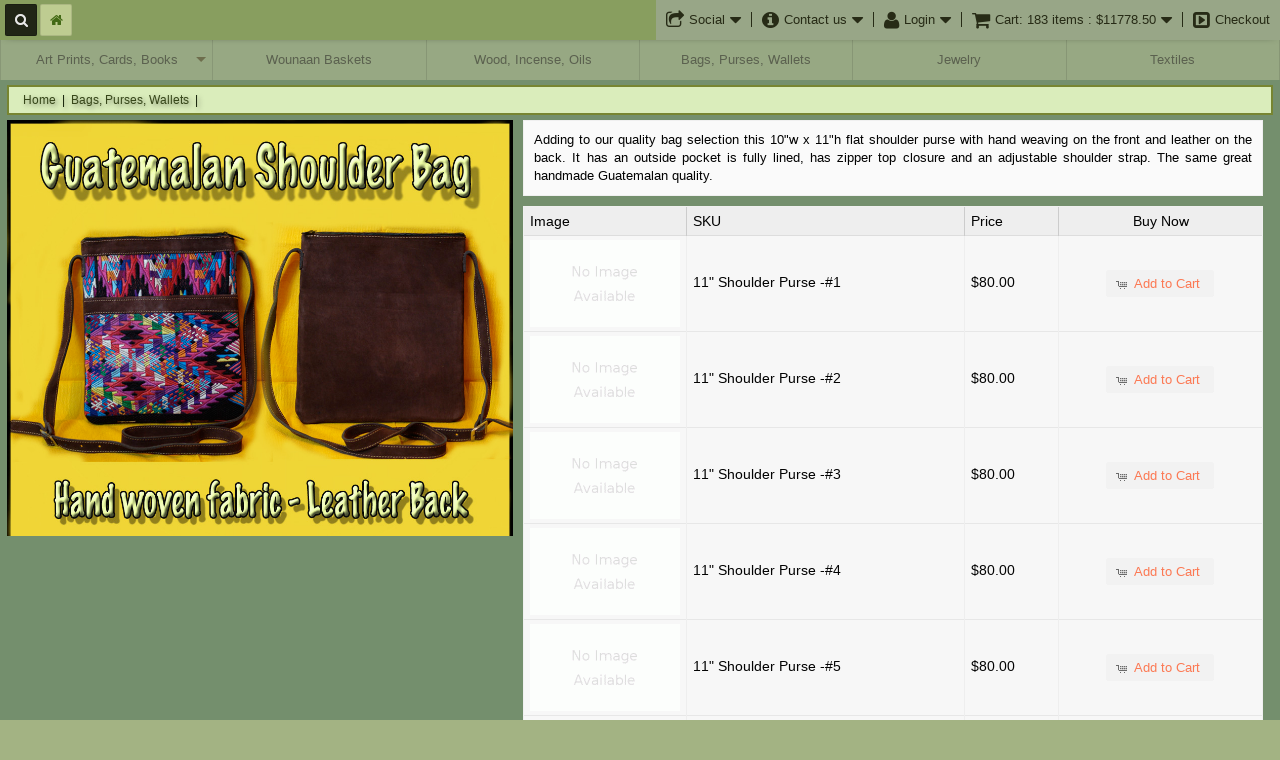

--- FILE ---
content_type: text/html
request_url: https://www.weavingmagic.com/product_info.php?products_id=94%7B4%7D130&osCsid=7v8im8bqq9h4bhkssll69drbi5
body_size: 76416
content:
<!DOCTYPE html>
<html dir="ltr" lang="en">
<head>
<meta name="viewport" content="width=device-width, initial-scale=1, maximum-scale=1">
<meta http-equiv="Content-Type" content="text/html; charset=utf-8" />
<title>Guatemalan Shoulder Bag - 10&quot;x11&quot;, Weaving Magic</title>
<meta name="google-site-verification" content="vtngQQts0-bZxpg05en04GwS-8i2KeY7uyrItj1rers" />
<meta name="description" content="Guatemalan Flat Shoulder Purse" />

<meta name="keywords" content="Guatemalan purse, Guatemalan bag, Guatemala purse, Guatemala bag, handwoven, weaving, handmade" />

<base href="https://www.weavingmagic.com/" />

<link rel="stylesheet" href="mts/themes/theme_res_001/css/base/reset.css" type="text/css" media="screen" />
<link rel="stylesheet" href="//maxcdn.bootstrapcdn.com/font-awesome/4.3.0/css/font-awesome.min.css">

<link rel="stylesheet" type="text/css" href="mts/themes/ui/orange_light_gray_square/jquery-ui-1.11.4.css" />
<script type="text/javascript" src="mts/ext/jquery/jquery-1.11.3.min.js"></script>
<script type="text/javascript" src="mts/ext/jquery_ui/jquery-ui-1.11.4.min.js"></script>
<script type="text/javascript">
  if ( $.attrFn ) { $.attrFn.text = true; }
</script>
<link rel="stylesheet" type="text/css" href="mts/ext/fancybox/jquery.fancybox-1.3.4.css" />
<link rel="stylesheet" type="text/css" href="mts/ext/colorbox/colorbox.css" />
<script type="text/javascript" src="mts/ext/bxgallery/18/jquery.bxGallery.1.1.min.js"></script>
<script type="text/javascript" src="mts/ext/fancybox/jquery.fancybox-1.3.4.patch.js"></script>
<script type="text/javascript" src="mts/ext/photoset-grid/jquery.photoset-grid.min.js"></script>
<script type="text/javascript" src="mts/ext/colorbox/jquery.colorbox-min.js"></script>
<link rel="stylesheet" href="mts/themes/theme_res_001/css/lesscss/css/layout.less.css" type="text/css" media="screen" />
<link rel="stylesheet" type="text/css" href="stylesheet.css" />
<link rel="canonical" href="https://www.weavingmagic.com/product_info.php?products_id=94" />

<link rel="stylesheet" type="text/css" media="screen" href="mts/ext/superfish/181/css/superfish.css" />


<link rel="stylesheet" type="text/css" href="mts/themes/theme_res_001/css/lesscss/css/style_main.less.css" />

<style type="text/css"> body{background-color:#a3b383}body{color:#030303}.contentContainer, #create_account p, #address_book p:last-child{color:#030303}.contentContainer .ui-widget-content td>a{color:#}.bodyWrapper, #headerBanner .outer{background-color:#748f6d}h1{background-color:#a8b886;color:#32382a}h2, #product_info .options p:first-child{background-color:#c0d192 !important;color:#1a181a}#index h2, #reviews h2{background-color:#adb880;color:#2c3024}#columnLeft .S-shadow{background-color:#d1e0a2!important}#columnLeft .S-shadow>div+div{margin-top:5px}#columnLeft .ui-widget-header{border-radius: 0 0 0 0;padding-top:5px;padding-bottom:5px;padding-left:5px;padding-right:5px}#columnLeft div.ui-widget-content, #columnLeft table.ui-widget-content{background-image:none;border-radius: 0 0 0 0}#columnRight .S-shadow>div+div{margin-top:5px}#columnRight .ui-widget-header{border-radius: 0 0 0 0;padding-top:5px;padding-bottom:5px;padding-left:5px;padding-right:5px}#columnRight div.ui-widget-content, #columnRight table.ui-widget-content{background-image:none;background-color:#d8f0b4;border-radius: 0 0 0 0}#header{background-color:#a3c28a}#headerBanner .outer{background-color:#a1ad80}#headerBanner .banner{}#headerBanner .banner{}#storeLogo{left:0%;top:0%;height:calc(100% - 0%)}#headerShortcuts.normal{position:absolute;left:0;right:0;top:0}#headerShortcuts div.ui-widget-header{background:none;background-color:#889e5f;border-bottom:none;color:#25330c}#headerShortcuts.sticky div.ui-widget-header{border-bottom:none;background:none;background-color:#889e5f}#headerShortcuts .ui-widget-header{height:40px;line-height:40px;padding-bottom:40px}#headerShortcuts.sticky{position:fixed;left:0;right:0;top:0}#headerShortcuts.sticky div.ui-widget-header{;height:40px;line-height:40px;padding-bottom:40px}#headerShortcuts.sticky .S-shadow{}#headerShortcuts.sticky .ui-widget-header .ui-widget-header{background:none}#headerShortcuts.normal .linklist .outer{top:40px}#headerShortcuts.sticky .linklist .outer{top:40px}#headerShortcuts .linklist{background:#98a687}#headerShortcuts .linklist, #headerShortcuts .linklist a .icon{color:#272b16}#headerShortcuts .linklist:hover a .icon{background:#c0cca3;color:#523928}#headerShortcuts .linklist a .icon.rmn-links-open{;color:#2e2b1f}#headerShortcuts.sticky .linklist{background:#bec499}#headerShortcuts.sticky .linklist, #headerShortcuts.sticky .linklist a .icon{color:#544c2e}#headerShortcuts.sticky .linklist:hover a .icon{background:#b2b880}#headerShortcuts.sticky .linklist a .icon.rmn-links-open{background:#acc795}#headerShortcuts .linklist .inner{background:rgba(197,204,167,1);-moz-box-shadow:0 0 10px -3px  #000000;-webkit-box-shadow:0 0 10px -3px  #000000;box-shadow:0 0 10px -3px  #000000 }#headerShortcuts .linklist .inner li{color:#506343}#headerShortcuts .search .MN-search-input{;;border-radius: 0 0 0 0;-moz-box-shadow:0 0 10px -6px  #000000 inset;-webkit-box-shadow:0 0 10px -6px  #000000 inset;box-shadow:0 0 10px -6px  #000000 inset;}#headerShortcuts .search .MN-search-input:focus{;}#headerShortcuts .search .MN-submit-button{;;}#headerShortcuts .search .MN-submit-button:hover{;;}#headerShortcuts .search a.MN-submit-icon{;;}#headerShortcuts .search a.MN-submit-icon:hover{;;}#headerShortcuts .home a.MN-home-icon{color:#426915;background-color:#becc91;}#headerShortcuts .home a.MN-home-icon:hover{color:#85b839;;}#headerBanner .outer{padding-top:40px}#footer div.ui-widget-header{background:none;border-top-style:solid;border-top-width: 5px;border-top-color:#baa78a;}#footer .outer:nth-child(1){margin:10px 0;padding:10px 0;;border:none;color:#39422a}#footer .outer:nth-child(2){margin:10px 0;padding:10px 0;;border:none;color:#33382a}#footer .outer ul{border-left-style:solid;border-left-width:1px;padding-top:10px;padding-bottom:10px}#footer .outer ul:first-child{border-left:none}#footer .outer li{margin-left:10px}#footer .outer ul.last li{margin-left:15px;margin-right:10px}#credits a{color:#d4c4b0}#headerMenu .S-shadow{clip:rect(-15px auto 15000px auto)}.ulCat .sf-menu>li>ul{margin-left:3px}.ulCat .right .sf-menu>li>ul{margin-right:3px}#menu_sf .ui-widget-content, #menu_sf.ulCat ul:first-child{margin-top:0}#menu_sf .sf-menu.sf-menu-full ul li:first-child >a{border-color:transparent!important}#menu_sf .sf-menu.sf-menu-small ul li.current_1:first-child >a{border-color:transparent!important}#menu_sf .sf-menu ul li a, #menu_sf .sf-menu.sf-menu-small ul li a{background-color:#afcf9f;color:#2a2e22}#menu_sf .sf-menu ul li a.current_select{background-color:#b8c299;color:#2c3625}#menu_sf .sf-menu ul li a.current_parent{}#menu_sf .sf-menu ul li:hover>a, #menu_sf .sf-menu.sf-menu-full ul li>a:focus, #menu_sf .sf-menu.sf-menu-full ul li>a:active{background-color:#9cbd82;color:#24261f}#headerMenu div.ui-widget-header div.ui-widget-header{background:none;background-color:#a5b08d}#headerMenu div.ui-widget-header div.ui-widget-header{border-radius: 0 0 0 0}#menu_sf .sf-menu{width:inherit}#menu_sf ul:first-child>li>a{padding:0px}#menu_sf ul:first-child>li{min-width:0px;width:16.666666666667%}#headerMenu .search .MN-search-input{;;border-radius: 0 0 0 0;-moz-box-shadow:0 0 10px -6px  #000000;-webkit-box-shadow:0 0 10px -6px  #000000;box-shadow:0 0 10px -6px  #000000;}#headerMenu .search .MN-search-input:focus{;}#rmn-button div{color:#2b3d25;background-color:rgba(181,204,133,1)}#rmn-button div:hover{color:#49523c;background-color:#869951}#headerMenu .search .MN-submit-button{}#headerMenu .search .MN-submit-button:hover{}#headerMenu .search a.MN-submit-icon{}#headerMenu .search a.MN-submit-icon:hover{}#menu_sf ul.sf-menu>li>a, #menu_sf ul.sf-menu>li:first-child>a{background-color:#97a883;color:#5b614f}#menu_sf ul.sf-menu.sf-menu-small>li>a, #menu_sf ul.sf-menu.sf-menu-small>li:first-child>a{background-color:#95a682;color:#2e3b28}#menu_sf .sf-menu.sf-menu-small li{background:none}#menu_sf ul.sf-menu>li>a.current_parent{}#menu_sf ul.sf-menu>li>a.current_select{background-color:#a8c29b;color:#313d2b}#menu_sf ul.sf-menu>li:hover>a, #menu_sf ul.sf-menu.sf-menu-small>li:hover>a, #menu_sf ul.sf-menu>li>a:hover, #menu_sf ul.sf-menu.sf-menu-small>li>a:hover, #menu_sf ul.sf-menu.sf-menu-full>li>a:active, #menu_sf ul.sf-menu.sf-menu-full>li>a:focus{background-color:#b7cf97;color:#182936}#menu_sf .sf-menu.sf-menu-full.sf-arrows > li > .sf-with-ul:after{border-top-color:#6e6e4d}#menu_sf .sf-menu.sf-menu-full.sf-arrows > li:hover > .sf-with-ul:after, #menu_sf .right .sf-menu.sf-vertical.sf-arrows > li.sfHover > a.sf-with-ul:after{border-top-color:#202529}#menu_sf .sf-menu.sf-menu-full.sf-menu-small.sf-arrows > li > .sf-with-ul:after{border-top-color:#3d4731}#menu_sf .sf-menu.sf-menu-small.sf-arrows > li > .sf-with-ul:after{border-left-color:#3d4731}#menu_sf .sf-menu.sf-menu-small.sf-arrows > li:hover > .sf-with-ul:after{border-left-color:#202529}#menu_sf .sf-menu.sf-menu-small.sf-arrows > li.rmn-sub-active > .sf-with-ul:after{border-left-color:transparent;border-top-color:#3d4731}#menu_sf .sf-menu.sf-menu-small.sf-arrows > li.rmn-sub-active:hover > .sf-with-ul:after{border-left-color:transparent;border-top-color:#202529!important}#bread_mts .inner{padding-left:10px;padding-right:10px}#bread_mts .inner{background:#daedbb}#bread_mts .inner{border:solid 2px}#bread_mts .inner{border-color:#778531}#bread_mts li span{padding-top:2px;padding-bottom:2px}#bread_mts li a{padding-left:2px;padding-right:2px}#bread_mts .inner a:hover{background:#3e5219}#bread_mts .inner{text-align:left}#bread_mts ul{float:left}#bread_mts .inner{font-size:12px}#bread_mts li a{color:#37471a}#bread_mts .inner a:hover{color:#f0c9b2}#bread_mts li.last_li a{color:#302014}#bread_mts .inner li{line-height:17px}#bread_mts .inner{text-shadow: 2px 2px 5px rgba(0, 0, 0, 0.4)}#bread_mts span.symbol{color:#0f1c03}#bread_mts span.symbol{font-size:12px}.mtsScrollToTop{border:none;border-radius: 0 0 0 0}.mtsScrollToTop{}.mtsScrollToTop:after{content:"\f062"}.mtsScrollToTop{right:1%;bottom:1%}#footer .ui-widget-header .ui-widget-header{border:none;background:none}#headerMenu>.ui-widget-header{background:none}</style> 
<script type="text/javascript" src="mts/ext/superfish/181/js/hoverIntent.js"></script>
<script type="text/javascript" src="mts/ext/superfish/181/js/superclick.js"></script>
<script type="text/javascript" src="mts/ext/superfish/181/js/superfish.js"></script>
<script type="text/javascript" src="mts/ext/superfish/181/js/supersubs.js"></script>



<script type="text/javascript" src="mts/ext/modernizr/modernizr.js"></script>
<script type="text/javascript" src="mts/themes/theme_res_001/script_top_custom.js"></script>
</head>
<body>

<div id="bodyWrapper" class="container_24">


<!-- MTS bodyWrapper_start for theme_res_001-->

<div class="clear"></div></div><!-- /bodyWrapper -->

<div id="header"><div class="S-shadowwrap IE_DWshadow"><div class="S-shadow">

  <div id="headerShortcuts" class="normal"><div class="ui-widget-header IE_DWshadow"><div class="S-shadowwrap "><div class="S-shadow">
    <div class="outer container_24 IE_LRTshadow" ><div class="ui-widget-header">
      
      <div class="grid_7 alpha omega left">
      <div class="home"><div><a href="https://www.weavingmagic.com/index.php?osCsid=7v8im8bqq9h4bhkssll69drbi5" class="MN-home-icon"></a></div></div><div class="search btn_side"><div><form name="quick_find" action="https://www.weavingmagic.com/advanced_search_result.php" method="get"><input type="hidden" name="search_in_description" value="1" /><input type="hidden" name="osCsid" value="7v8im8bqq9h4bhkssll69drbi5" /><input type="text" name="keywords" class="MN-search-input" placeholder="Search" /><label class="MN-submit-button"><input value="" type="submit"></label><a href="javascript: void(0)" class="MN-submit-icon"></a></form></div></div>      </div>
    
      <div class="grid_17 alpha omega right">
        <ul>
          <li><div class="linklist default social"><a><span class="icon"><i class="fa fa-share-square-o"></i><span class="text">Social</span><i class="fa fa-caret-down"></i></span></a><div class="outer"><div class="inner ui-widget-content"><ul><li><a href="https://facebook.com/" target="_blank">Facebook</a></li><li><a href="https://twitter.com/" target="_blank">Twitter</a></li><li><a href="https://plus.google.com/" target="_blank">Google +</a></li><li><a href="https://www.pinterest.com/" target="_blank">Pinterest</a></li></ul></div></div></div></li><li><div class="linklist default"><a><span class="icon"><i class="fa fa-info-circle"></i><span class="text">Contact us</span><i class="fa fa-caret-down"></i></span></a><div class="outer"><div class="inner ui-widget-content"><ul><li><a href="https://www.weavingmagic.com/contact_us.php?osCsid=7v8im8bqq9h4bhkssll69drbi5">Contact us</a></li><li><a href="https://www.weavingmagic.com/conditions.php?osCsid=7v8im8bqq9h4bhkssll69drbi5">Conditions of use</a></li><li><a href="https://www.weavingmagic.com/shipping.php?osCsid=7v8im8bqq9h4bhkssll69drbi5">Shipping and returns</a></li><li><a href="https://www.weavingmagic.com/privacy.php?osCsid=7v8im8bqq9h4bhkssll69drbi5">Privacy information</a></li></ul></div></div></div></li><li><div class="linklist default"><a><span class="icon"><i class="fa fa-user"></i><span class="text">Login</span><i class="fa fa-caret-down"></i></span></a><div class="outer"><div class="inner ui-widget-content"><ul><li><a href="https://www.weavingmagic.com/new_account.php?osCsid=7v8im8bqq9h4bhkssll69drbi5">Create account</a></li><li><a href="https://www.weavingmagic.com/login.php?osCsid=7v8im8bqq9h4bhkssll69drbi5">Login</a></li></ul></div></div></div></li><li><div class="linklist headcart"><a><span class="icon"><i class="fa fa-shopping-cart"></i><span class="text">Cart:&nbsp;<span class="cartLine">183&nbsp;items&nbsp;:&nbsp;$11778.50</span></span><i class="fa fa-caret-down"></i></span></a><div class="outer cartInfo"><div class="inner ui-widget-content"><ul><li><span class="price">Total:&nbsp;$11778.50</span><span class="checkout"><a href="https://www.weavingmagic.com/checkout_shipping.php?osCsid=7v8im8bqq9h4bhkssll69drbi5">Checkout</a></span><span class="checkout"><a href="https://www.weavingmagic.com/shopping_cart.php?osCsid=7v8im8bqq9h4bhkssll69drbi5">View Cart</a></span></li><li><a href="https://www.weavingmagic.com/product_info.php?products_id=146{37}198&amp;osCsid=7v8im8bqq9h4bhkssll69drbi5"><img width="150" height="87" src="images/mts_thumbnails/150x87.5_Silk Shawl 2.jpg" title="Silk Shawl" alt="Silk Shawl" /></a><span class="name"><a href="https://www.weavingmagic.com/product_info.php?products_id=146{37}198&amp;osCsid=7v8im8bqq9h4bhkssll69drbi5">Silk Shawl</a></span><span class="price">$400.00</span></li><li><a href="https://www.weavingmagic.com/product_info.php?products_id=94{4}132&amp;osCsid=7v8im8bqq9h4bhkssll69drbi5"><img width="150" height="87" src="images/mts_thumbnails/150x87.5_flat_shoulder_purse_leather.jpg" title="Guatemalan Shoulder Bag - 10&quot;x11&quot;" alt="Guatemalan Shoulder Bag - 10&quot;x11&quot;" /></a><span class="name"><a href="https://www.weavingmagic.com/product_info.php?products_id=94{4}132&amp;osCsid=7v8im8bqq9h4bhkssll69drbi5">Guatemalan Shoulder Bag - 10"x11"</a></span><span class="price">$800.00</span></li><li><a href="https://www.weavingmagic.com/product_info.php?products_id=146{37}203&amp;osCsid=7v8im8bqq9h4bhkssll69drbi5"><img width="150" height="87" src="images/mts_thumbnails/150x87.5_Silk Shawl 2.jpg" title="Silk Shawl" alt="Silk Shawl" /></a><span class="name"><a href="https://www.weavingmagic.com/product_info.php?products_id=146{37}203&amp;osCsid=7v8im8bqq9h4bhkssll69drbi5">Silk Shawl</a></span><span class="price">$400.00</span></li><li><a href="https://www.weavingmagic.com/product_info.php?products_id=133{4}135&amp;osCsid=7v8im8bqq9h4bhkssll69drbi5"><img width="150" height="87" src="images/mts_thumbnails/150x87.5_cosmetics_bag_large.jpg" title="Guatemalan Cosmetics Bag - Large" alt="Guatemalan Cosmetics Bag - Large" /></a><span class="name"><a href="https://www.weavingmagic.com/product_info.php?products_id=133{4}135&amp;osCsid=7v8im8bqq9h4bhkssll69drbi5">Guatemalan Cosmetics Bag - Large</a></span><span class="price">$720.00</span></li><li><a href="https://www.weavingmagic.com/product_info.php?products_id=132{4}127&amp;osCsid=7v8im8bqq9h4bhkssll69drbi5"><img width="150" height="87" src="images/mts_thumbnails/150x87.5_cosmetics_bag_small.jpg" title="Guatemalan Cosmetics Bag - Small" alt="Guatemalan Cosmetics Bag - Small" /></a><span class="name"><a href="https://www.weavingmagic.com/product_info.php?products_id=132{4}127&amp;osCsid=7v8im8bqq9h4bhkssll69drbi5">Guatemalan Cosmetics Bag - Small</a></span><span class="price">$560.00</span></li><li><a href="https://www.weavingmagic.com/product_info.php?products_id=94{4}135&amp;osCsid=7v8im8bqq9h4bhkssll69drbi5"><img width="150" height="87" src="images/mts_thumbnails/150x87.5_flat_shoulder_purse_leather.jpg" title="Guatemalan Shoulder Bag - 10&quot;x11&quot;" alt="Guatemalan Shoulder Bag - 10&quot;x11&quot;" /></a><span class="name"><a href="https://www.weavingmagic.com/product_info.php?products_id=94{4}135&amp;osCsid=7v8im8bqq9h4bhkssll69drbi5">Guatemalan Shoulder Bag - 10"x11"</a></span><span class="price">$640.00</span></li><li><a href="https://www.weavingmagic.com/product_info.php?products_id=132{4}132&amp;osCsid=7v8im8bqq9h4bhkssll69drbi5"><img width="150" height="87" src="images/mts_thumbnails/150x87.5_cosmetics_bag_small.jpg" title="Guatemalan Cosmetics Bag - Small" alt="Guatemalan Cosmetics Bag - Small" /></a><span class="name"><a href="https://www.weavingmagic.com/product_info.php?products_id=132{4}132&amp;osCsid=7v8im8bqq9h4bhkssll69drbi5">Guatemalan Cosmetics Bag - Small</a></span><span class="price">$490.00</span></li><li><a href="https://www.weavingmagic.com/product_info.php?products_id=153{38}230&amp;osCsid=7v8im8bqq9h4bhkssll69drbi5"><img width="150" height="87" src="images/mts_thumbnails/150x87.5_Baskets.jpg" title="Wounaan Baskets" alt="Wounaan Baskets" /></a><span class="name"><a href="https://www.weavingmagic.com/product_info.php?products_id=153{38}230&amp;osCsid=7v8im8bqq9h4bhkssll69drbi5">Wounaan Baskets</a></span><span class="price">$330.00</span></li><li><a href="https://www.weavingmagic.com/product_info.php?products_id=153{38}229&amp;osCsid=7v8im8bqq9h4bhkssll69drbi5"><img width="150" height="87" src="images/mts_thumbnails/150x87.5_Baskets.jpg" title="Wounaan Baskets" alt="Wounaan Baskets" /></a><span class="name"><a href="https://www.weavingmagic.com/product_info.php?products_id=153{38}229&amp;osCsid=7v8im8bqq9h4bhkssll69drbi5">Wounaan Baskets</a></span><span class="price">$300.00</span></li><li><a href="https://www.weavingmagic.com/product_info.php?products_id=153{38}225&amp;osCsid=7v8im8bqq9h4bhkssll69drbi5"><img width="150" height="87" src="images/mts_thumbnails/150x87.5_Baskets.jpg" title="Wounaan Baskets" alt="Wounaan Baskets" /></a><span class="name"><a href="https://www.weavingmagic.com/product_info.php?products_id=153{38}225&amp;osCsid=7v8im8bqq9h4bhkssll69drbi5">Wounaan Baskets</a></span><span class="price">$200.00</span></li><li><a href="https://www.weavingmagic.com/product_info.php?products_id=153{38}226&amp;osCsid=7v8im8bqq9h4bhkssll69drbi5"><img width="150" height="87" src="images/mts_thumbnails/150x87.5_Baskets.jpg" title="Wounaan Baskets" alt="Wounaan Baskets" /></a><span class="name"><a href="https://www.weavingmagic.com/product_info.php?products_id=153{38}226&amp;osCsid=7v8im8bqq9h4bhkssll69drbi5">Wounaan Baskets</a></span><span class="price">$230.00</span></li><li><a href="https://www.weavingmagic.com/product_info.php?products_id=133{4}137&amp;osCsid=7v8im8bqq9h4bhkssll69drbi5"><img width="150" height="87" src="images/mts_thumbnails/150x87.5_cosmetics_bag_large.jpg" title="Guatemalan Cosmetics Bag - Large" alt="Guatemalan Cosmetics Bag - Large" /></a><span class="name"><a href="https://www.weavingmagic.com/product_info.php?products_id=133{4}137&amp;osCsid=7v8im8bqq9h4bhkssll69drbi5">Guatemalan Cosmetics Bag - Large</a></span><span class="price">$400.00</span></li><li><a href="https://www.weavingmagic.com/product_info.php?products_id=132{4}130&amp;osCsid=7v8im8bqq9h4bhkssll69drbi5"><img width="150" height="87" src="images/mts_thumbnails/150x87.5_cosmetics_bag_small.jpg" title="Guatemalan Cosmetics Bag - Small" alt="Guatemalan Cosmetics Bag - Small" /></a><span class="name"><a href="https://www.weavingmagic.com/product_info.php?products_id=132{4}130&amp;osCsid=7v8im8bqq9h4bhkssll69drbi5">Guatemalan Cosmetics Bag - Small</a></span><span class="price">$70.00</span></li><li><a href="https://www.weavingmagic.com/product_info.php?products_id=133{4}139&amp;osCsid=7v8im8bqq9h4bhkssll69drbi5"><img width="150" height="87" src="images/mts_thumbnails/150x87.5_cosmetics_bag_large.jpg" title="Guatemalan Cosmetics Bag - Large" alt="Guatemalan Cosmetics Bag - Large" /></a><span class="name"><a href="https://www.weavingmagic.com/product_info.php?products_id=133{4}139&amp;osCsid=7v8im8bqq9h4bhkssll69drbi5">Guatemalan Cosmetics Bag - Large</a></span><span class="price">$640.00</span></li><li><a href="https://www.weavingmagic.com/product_info.php?products_id=94{4}134&amp;osCsid=7v8im8bqq9h4bhkssll69drbi5"><img width="150" height="87" src="images/mts_thumbnails/150x87.5_flat_shoulder_purse_leather.jpg" title="Guatemalan Shoulder Bag - 10&quot;x11&quot;" alt="Guatemalan Shoulder Bag - 10&quot;x11&quot;" /></a><span class="name"><a href="https://www.weavingmagic.com/product_info.php?products_id=94{4}134&amp;osCsid=7v8im8bqq9h4bhkssll69drbi5">Guatemalan Shoulder Bag - 10"x11"</a></span><span class="price">$400.00</span></li><li><a href="https://www.weavingmagic.com/product_info.php?products_id=139{32}147&amp;osCsid=7v8im8bqq9h4bhkssll69drbi5"><img width="150" height="87" src="images/mts_thumbnails/150x87.5_Jewelry - India Brass Medium.jpg" title="Earring - Medium Brass" alt="Earring - Medium Brass" /></a><span class="name"><a href="https://www.weavingmagic.com/product_info.php?products_id=139{32}147&amp;osCsid=7v8im8bqq9h4bhkssll69drbi5">Earring - Medium Brass</a></span><span class="price">$396.00</span></li><li><a href="https://www.weavingmagic.com/product_info.php?products_id=74{4}130&amp;osCsid=7v8im8bqq9h4bhkssll69drbi5"><img width="150" height="87" src="images/mts_thumbnails/150x87.5_laptop15.jpg" title="Guatemalan Laptop Case - 15&quot;" alt="Guatemalan Laptop Case - 15&quot;" /></a><span class="name"><a href="https://www.weavingmagic.com/product_info.php?products_id=74{4}130&amp;osCsid=7v8im8bqq9h4bhkssll69drbi5">Guatemalan Laptop Case - 15"</a></span><span class="price">$100.00</span></li><li><a href="https://www.weavingmagic.com/product_info.php?products_id=128{4}135&amp;osCsid=7v8im8bqq9h4bhkssll69drbi5"><img width="150" height="87" src="images/mts_thumbnails/150x87.5_flat_shoulder_bag_19.jpg" title="Guatemalan Shoulder Bag - 9&quot;x10&quot;" alt="Guatemalan Shoulder Bag - 9&quot;x10&quot;" /></a><span class="name"><a href="https://www.weavingmagic.com/product_info.php?products_id=128{4}135&amp;osCsid=7v8im8bqq9h4bhkssll69drbi5">Guatemalan Shoulder Bag - 9"x10"</a></span><span class="price">$40.00</span></li><li><a href="https://www.weavingmagic.com/product_info.php?products_id=126{4}131&amp;osCsid=7v8im8bqq9h4bhkssll69drbi5"><img width="150" height="87" src="images/mts_thumbnails/150x87.5_iphoneleather4.jpg" title="Guatemalan Iphone Case w/ Leather Back" alt="Guatemalan Iphone Case w/ Leather Back" /></a><span class="name"><a href="https://www.weavingmagic.com/product_info.php?products_id=126{4}131&amp;osCsid=7v8im8bqq9h4bhkssll69drbi5">Guatemalan Iphone Case w/ Leather Back</a></span><span class="price">$30.00</span></li><li><a href="https://www.weavingmagic.com/product_info.php?products_id=142{35}174&amp;osCsid=7v8im8bqq9h4bhkssll69drbi5"><img width="150" height="87" src="images/mts_thumbnails/150x87.5_Beaded Jewelry Product.jpg" title="Beaded Bracelets" alt="Beaded Bracelets" /></a><span class="name"><a href="https://www.weavingmagic.com/product_info.php?products_id=142{35}174&amp;osCsid=7v8im8bqq9h4bhkssll69drbi5">Beaded Bracelets</a></span><span class="price">$18.00</span></li><li><a href="https://www.weavingmagic.com/product_info.php?products_id=142{34}170&amp;osCsid=7v8im8bqq9h4bhkssll69drbi5"><img width="150" height="87" src="images/mts_thumbnails/150x87.5_Beaded Jewelry Product.jpg" title="Beaded Bracelets" alt="Beaded Bracelets" /></a><span class="name"><a href="https://www.weavingmagic.com/product_info.php?products_id=142{34}170&amp;osCsid=7v8im8bqq9h4bhkssll69drbi5">Beaded Bracelets</a></span><span class="price">$20.00</span></li><li><a href="https://www.weavingmagic.com/product_info.php?products_id=142{34}167&amp;osCsid=7v8im8bqq9h4bhkssll69drbi5"><img width="150" height="87" src="images/mts_thumbnails/150x87.5_Beaded Jewelry Product.jpg" title="Beaded Bracelets" alt="Beaded Bracelets" /></a><span class="name"><a href="https://www.weavingmagic.com/product_info.php?products_id=142{34}167&amp;osCsid=7v8im8bqq9h4bhkssll69drbi5">Beaded Bracelets</a></span><span class="price">$20.00</span></li><li><a href="https://www.weavingmagic.com/product_info.php?products_id=142{35}207&amp;osCsid=7v8im8bqq9h4bhkssll69drbi5"><img width="150" height="87" src="images/mts_thumbnails/150x87.5_Beaded Jewelry Product.jpg" title="Beaded Bracelets" alt="Beaded Bracelets" /></a><span class="name"><a href="https://www.weavingmagic.com/product_info.php?products_id=142{35}207&amp;osCsid=7v8im8bqq9h4bhkssll69drbi5">Beaded Bracelets</a></span><span class="price">$18.00</span></li><li><a href="https://www.weavingmagic.com/product_info.php?products_id=74{4}126&amp;osCsid=7v8im8bqq9h4bhkssll69drbi5"><img width="150" height="87" src="images/mts_thumbnails/150x87.5_laptop15.jpg" title="Guatemalan Laptop Case - 15&quot;" alt="Guatemalan Laptop Case - 15&quot;" /></a><span class="name"><a href="https://www.weavingmagic.com/product_info.php?products_id=74{4}126&amp;osCsid=7v8im8bqq9h4bhkssll69drbi5">Guatemalan Laptop Case - 15"</a></span><span class="price">$100.00</span></li><li><a href="https://www.weavingmagic.com/product_info.php?products_id=142{34}210&amp;osCsid=7v8im8bqq9h4bhkssll69drbi5"><img width="150" height="87" src="images/mts_thumbnails/150x87.5_Beaded Jewelry Product.jpg" title="Beaded Bracelets" alt="Beaded Bracelets" /></a><span class="name"><a href="https://www.weavingmagic.com/product_info.php?products_id=142{34}210&amp;osCsid=7v8im8bqq9h4bhkssll69drbi5">Beaded Bracelets</a></span><span class="price">$20.00</span></li><li><a href="https://www.weavingmagic.com/product_info.php?products_id=128{4}134&amp;osCsid=7v8im8bqq9h4bhkssll69drbi5"><img width="150" height="87" src="images/mts_thumbnails/150x87.5_flat_shoulder_bag_19.jpg" title="Guatemalan Shoulder Bag - 9&quot;x10&quot;" alt="Guatemalan Shoulder Bag - 9&quot;x10&quot;" /></a><span class="name"><a href="https://www.weavingmagic.com/product_info.php?products_id=128{4}134&amp;osCsid=7v8im8bqq9h4bhkssll69drbi5">Guatemalan Shoulder Bag - 9"x10"</a></span><span class="price">$40.00</span></li><li><a href="https://www.weavingmagic.com/product_info.php?products_id=57{26}110&amp;osCsid=7v8im8bqq9h4bhkssll69drbi5"><img width="150" height="87" src="images/mts_thumbnails/150x87.5_anna_cards.jpg" title="Anna Oneglia Quote Card" alt="Anna Oneglia Quote Card" /></a><span class="name"><a href="https://www.weavingmagic.com/product_info.php?products_id=57{26}110&amp;osCsid=7v8im8bqq9h4bhkssll69drbi5">Anna Oneglia Quote Card</a></span><span class="price">$1.50</span></li><li><a href="https://www.weavingmagic.com/product_info.php?products_id=136{4}131&amp;osCsid=7v8im8bqq9h4bhkssll69drbi5"><img width="150" height="87" src="images/mts_thumbnails/150x87.5_checkbook.jpg" title="Guatemalan Checkbook Wallet" alt="Guatemalan Checkbook Wallet" /></a><span class="name"><a href="https://www.weavingmagic.com/product_info.php?products_id=136{4}131&amp;osCsid=7v8im8bqq9h4bhkssll69drbi5">Guatemalan Checkbook Wallet</a></span><span class="price">$30.00</span></li><li><a href="https://www.weavingmagic.com/product_info.php?products_id=126{4}126&amp;osCsid=7v8im8bqq9h4bhkssll69drbi5"><img width="150" height="87" src="images/mts_thumbnails/150x87.5_iphoneleather4.jpg" title="Guatemalan Iphone Case w/ Leather Back" alt="Guatemalan Iphone Case w/ Leather Back" /></a><span class="name"><a href="https://www.weavingmagic.com/product_info.php?products_id=126{4}126&amp;osCsid=7v8im8bqq9h4bhkssll69drbi5">Guatemalan Iphone Case w/ Leather Back</a></span><span class="price">$30.00</span></li><li><a href="https://www.weavingmagic.com/product_info.php?products_id=97{44}268&amp;osCsid=7v8im8bqq9h4bhkssll69drbi5"><img width="150" height="87" src="images/mts_thumbnails/150x87.5_pillow_cover.jpg" title="Guatemalan Huipil Pillow" alt="Guatemalan Huipil Pillow" /></a><span class="name"><a href="https://www.weavingmagic.com/product_info.php?products_id=97{44}268&amp;osCsid=7v8im8bqq9h4bhkssll69drbi5">Guatemalan Huipil Pillow</a></span><span class="price">$125.00</span></li><li><a href="https://www.weavingmagic.com/product_info.php?products_id=130{4}129&amp;osCsid=7v8im8bqq9h4bhkssll69drbi5"><img width="150" height="87" src="images/mts_thumbnails/150x87.5_tablet_bag_zip.jpg" title="Guatemalan Tablet Case - 8&quot; x 11&quot;" alt="Guatemalan Tablet Case - 8&quot; x 11&quot;" /></a><span class="name"><a href="https://www.weavingmagic.com/product_info.php?products_id=130{4}129&amp;osCsid=7v8im8bqq9h4bhkssll69drbi5">Guatemalan Tablet Case - 8" x 11"</a></span><span class="price">$70.00</span></li><li><a href="https://www.weavingmagic.com/product_info.php?products_id=57{26}111&amp;osCsid=7v8im8bqq9h4bhkssll69drbi5"><img width="150" height="87" src="images/mts_thumbnails/150x87.5_anna_cards.jpg" title="Anna Oneglia Quote Card" alt="Anna Oneglia Quote Card" /></a><span class="name"><a href="https://www.weavingmagic.com/product_info.php?products_id=57{26}111&amp;osCsid=7v8im8bqq9h4bhkssll69drbi5">Anna Oneglia Quote Card</a></span><span class="price">$1.50</span></li><li><a href="https://www.weavingmagic.com/product_info.php?products_id=97{44}259&amp;osCsid=7v8im8bqq9h4bhkssll69drbi5"><img width="150" height="87" src="images/mts_thumbnails/150x87.5_pillow_cover.jpg" title="Guatemalan Huipil Pillow" alt="Guatemalan Huipil Pillow" /></a><span class="name"><a href="https://www.weavingmagic.com/product_info.php?products_id=97{44}259&amp;osCsid=7v8im8bqq9h4bhkssll69drbi5">Guatemalan Huipil Pillow</a></span><span class="price">$125.00</span></li><li><a href="https://www.weavingmagic.com/product_info.php?products_id=97{44}266&amp;osCsid=7v8im8bqq9h4bhkssll69drbi5"><img width="150" height="87" src="images/mts_thumbnails/150x87.5_pillow_cover.jpg" title="Guatemalan Huipil Pillow" alt="Guatemalan Huipil Pillow" /></a><span class="name"><a href="https://www.weavingmagic.com/product_info.php?products_id=97{44}266&amp;osCsid=7v8im8bqq9h4bhkssll69drbi5">Guatemalan Huipil Pillow</a></span><span class="price">$125.00</span></li><li><a href="https://www.weavingmagic.com/product_info.php?products_id=97{44}261&amp;osCsid=7v8im8bqq9h4bhkssll69drbi5"><img width="150" height="87" src="images/mts_thumbnails/150x87.5_pillow_cover.jpg" title="Guatemalan Huipil Pillow" alt="Guatemalan Huipil Pillow" /></a><span class="name"><a href="https://www.weavingmagic.com/product_info.php?products_id=97{44}261&amp;osCsid=7v8im8bqq9h4bhkssll69drbi5">Guatemalan Huipil Pillow</a></span><span class="price">$125.00</span></li><li><a href="https://www.weavingmagic.com/product_info.php?products_id=97{44}269&amp;osCsid=7v8im8bqq9h4bhkssll69drbi5"><img width="150" height="87" src="images/mts_thumbnails/150x87.5_pillow_cover.jpg" title="Guatemalan Huipil Pillow" alt="Guatemalan Huipil Pillow" /></a><span class="name"><a href="https://www.weavingmagic.com/product_info.php?products_id=97{44}269&amp;osCsid=7v8im8bqq9h4bhkssll69drbi5">Guatemalan Huipil Pillow</a></span><span class="price">$125.00</span></li><li><a href="https://www.weavingmagic.com/product_info.php?products_id=73{4}126&amp;osCsid=7v8im8bqq9h4bhkssll69drbi5"><img width="150" height="87" src="images/mts_thumbnails/150x87.5_smallhandbag2.jpg" title="Guatemalan Handbag - 12&quot; Small" alt="Guatemalan Handbag - 12&quot; Small" /></a><span class="name"><a href="https://www.weavingmagic.com/product_info.php?products_id=73{4}126&amp;osCsid=7v8im8bqq9h4bhkssll69drbi5">Guatemalan Handbag - 12" Small</a></span><span class="price">$110.00</span></li><li><a href="https://www.weavingmagic.com/product_info.php?products_id=57{26}121&amp;osCsid=7v8im8bqq9h4bhkssll69drbi5"><img width="150" height="87" src="images/mts_thumbnails/150x87.5_anna_cards.jpg" title="Anna Oneglia Quote Card" alt="Anna Oneglia Quote Card" /></a><span class="name"><a href="https://www.weavingmagic.com/product_info.php?products_id=57{26}121&amp;osCsid=7v8im8bqq9h4bhkssll69drbi5">Anna Oneglia Quote Card</a></span><span class="price">$3.00</span></li><li><a href="https://www.weavingmagic.com/product_info.php?products_id=57{26}116&amp;osCsid=7v8im8bqq9h4bhkssll69drbi5"><img width="150" height="87" src="images/mts_thumbnails/150x87.5_anna_cards.jpg" title="Anna Oneglia Quote Card" alt="Anna Oneglia Quote Card" /></a><span class="name"><a href="https://www.weavingmagic.com/product_info.php?products_id=57{26}116&amp;osCsid=7v8im8bqq9h4bhkssll69drbi5">Anna Oneglia Quote Card</a></span><span class="price">$1.50</span></li><li><a href="https://www.weavingmagic.com/product_info.php?products_id=57{26}117&amp;osCsid=7v8im8bqq9h4bhkssll69drbi5"><img width="150" height="87" src="images/mts_thumbnails/150x87.5_anna_cards.jpg" title="Anna Oneglia Quote Card" alt="Anna Oneglia Quote Card" /></a><span class="name"><a href="https://www.weavingmagic.com/product_info.php?products_id=57{26}117&amp;osCsid=7v8im8bqq9h4bhkssll69drbi5">Anna Oneglia Quote Card</a></span><span class="price">$3.00</span></li><li><a href="https://www.weavingmagic.com/product_info.php?products_id=97{44}258&amp;osCsid=7v8im8bqq9h4bhkssll69drbi5"><img width="150" height="87" src="images/mts_thumbnails/150x87.5_pillow_cover.jpg" title="Guatemalan Huipil Pillow" alt="Guatemalan Huipil Pillow" /></a><span class="name"><a href="https://www.weavingmagic.com/product_info.php?products_id=97{44}258&amp;osCsid=7v8im8bqq9h4bhkssll69drbi5">Guatemalan Huipil Pillow</a></span><span class="price">$125.00</span></li><li><a href="https://www.weavingmagic.com/product_info.php?products_id=130{4}130&amp;osCsid=7v8im8bqq9h4bhkssll69drbi5"><img width="150" height="87" src="images/mts_thumbnails/150x87.5_tablet_bag_zip.jpg" title="Guatemalan Tablet Case - 8&quot; x 11&quot;" alt="Guatemalan Tablet Case - 8&quot; x 11&quot;" /></a><span class="name"><a href="https://www.weavingmagic.com/product_info.php?products_id=130{4}130&amp;osCsid=7v8im8bqq9h4bhkssll69drbi5">Guatemalan Tablet Case - 8" x 11"</a></span><span class="price">$70.00</span></li><li><a href="https://www.weavingmagic.com/product_info.php?products_id=57{26}113&amp;osCsid=7v8im8bqq9h4bhkssll69drbi5"><img width="150" height="87" src="images/mts_thumbnails/150x87.5_anna_cards.jpg" title="Anna Oneglia Quote Card" alt="Anna Oneglia Quote Card" /></a><span class="name"><a href="https://www.weavingmagic.com/product_info.php?products_id=57{26}113&amp;osCsid=7v8im8bqq9h4bhkssll69drbi5">Anna Oneglia Quote Card</a></span><span class="price">$1.50</span></li><li><a href="https://www.weavingmagic.com/product_info.php?products_id=130{4}126&amp;osCsid=7v8im8bqq9h4bhkssll69drbi5"><img width="150" height="87" src="images/mts_thumbnails/150x87.5_tablet_bag_zip.jpg" title="Guatemalan Tablet Case - 8&quot; x 11&quot;" alt="Guatemalan Tablet Case - 8&quot; x 11&quot;" /></a><span class="name"><a href="https://www.weavingmagic.com/product_info.php?products_id=130{4}126&amp;osCsid=7v8im8bqq9h4bhkssll69drbi5">Guatemalan Tablet Case - 8" x 11"</a></span><span class="price">$70.00</span></li><li><a href="https://www.weavingmagic.com/product_info.php?products_id=57{26}106&amp;osCsid=7v8im8bqq9h4bhkssll69drbi5"><img width="150" height="87" src="images/mts_thumbnails/150x87.5_anna_cards.jpg" title="Anna Oneglia Quote Card" alt="Anna Oneglia Quote Card" /></a><span class="name"><a href="https://www.weavingmagic.com/product_info.php?products_id=57{26}106&amp;osCsid=7v8im8bqq9h4bhkssll69drbi5">Anna Oneglia Quote Card</a></span><span class="price">$1.50</span></li><li><a href="https://www.weavingmagic.com/product_info.php?products_id=57{26}105&amp;osCsid=7v8im8bqq9h4bhkssll69drbi5"><img width="150" height="87" src="images/mts_thumbnails/150x87.5_anna_cards.jpg" title="Anna Oneglia Quote Card" alt="Anna Oneglia Quote Card" /></a><span class="name"><a href="https://www.weavingmagic.com/product_info.php?products_id=57{26}105&amp;osCsid=7v8im8bqq9h4bhkssll69drbi5">Anna Oneglia Quote Card</a></span><span class="price">$1.50</span></li><li><a href="https://www.weavingmagic.com/product_info.php?products_id=97{44}265&amp;osCsid=7v8im8bqq9h4bhkssll69drbi5"><img width="150" height="87" src="images/mts_thumbnails/150x87.5_pillow_cover.jpg" title="Guatemalan Huipil Pillow" alt="Guatemalan Huipil Pillow" /></a><span class="name"><a href="https://www.weavingmagic.com/product_info.php?products_id=97{44}265&amp;osCsid=7v8im8bqq9h4bhkssll69drbi5">Guatemalan Huipil Pillow</a></span><span class="price">$125.00</span></li><li><a href="https://www.weavingmagic.com/product_info.php?products_id=57{26}112&amp;osCsid=7v8im8bqq9h4bhkssll69drbi5"><img width="150" height="87" src="images/mts_thumbnails/150x87.5_anna_cards.jpg" title="Anna Oneglia Quote Card" alt="Anna Oneglia Quote Card" /></a><span class="name"><a href="https://www.weavingmagic.com/product_info.php?products_id=57{26}112&amp;osCsid=7v8im8bqq9h4bhkssll69drbi5">Anna Oneglia Quote Card</a></span><span class="price">$1.50</span></li><li><a href="https://www.weavingmagic.com/product_info.php?products_id=135{4}132&amp;osCsid=7v8im8bqq9h4bhkssll69drbi5"><img width="150" height="87" src="images/mts_thumbnails/150x87.5_passport_bag.jpg" title="Guatemalan Passport Bag" alt="Guatemalan Passport Bag" /></a><span class="name"><a href="https://www.weavingmagic.com/product_info.php?products_id=135{4}132&amp;osCsid=7v8im8bqq9h4bhkssll69drbi5">Guatemalan Passport Bag</a></span><span class="price">$30.00</span></li><li><a href="https://www.weavingmagic.com/product_info.php?products_id=73{4}136&amp;osCsid=7v8im8bqq9h4bhkssll69drbi5"><img width="150" height="87" src="images/mts_thumbnails/150x87.5_smallhandbag2.jpg" title="Guatemalan Handbag - 12&quot; Small" alt="Guatemalan Handbag - 12&quot; Small" /></a><span class="name"><a href="https://www.weavingmagic.com/product_info.php?products_id=73{4}136&amp;osCsid=7v8im8bqq9h4bhkssll69drbi5">Guatemalan Handbag - 12" Small</a></span><span class="price">$110.00</span></li><li><a href="https://www.weavingmagic.com/product_info.php?products_id=73{4}127&amp;osCsid=7v8im8bqq9h4bhkssll69drbi5"><img width="150" height="87" src="images/mts_thumbnails/150x87.5_smallhandbag2.jpg" title="Guatemalan Handbag - 12&quot; Small" alt="Guatemalan Handbag - 12&quot; Small" /></a><span class="name"><a href="https://www.weavingmagic.com/product_info.php?products_id=73{4}127&amp;osCsid=7v8im8bqq9h4bhkssll69drbi5">Guatemalan Handbag - 12" Small</a></span><span class="price">$110.00</span></li><li><a href="https://www.weavingmagic.com/product_info.php?products_id=57{26}120&amp;osCsid=7v8im8bqq9h4bhkssll69drbi5"><img width="150" height="87" src="images/mts_thumbnails/150x87.5_anna_cards.jpg" title="Anna Oneglia Quote Card" alt="Anna Oneglia Quote Card" /></a><span class="name"><a href="https://www.weavingmagic.com/product_info.php?products_id=57{26}120&amp;osCsid=7v8im8bqq9h4bhkssll69drbi5">Anna Oneglia Quote Card</a></span><span class="price">$1.50</span></li><li><a href="https://www.weavingmagic.com/product_info.php?products_id=73{4}129&amp;osCsid=7v8im8bqq9h4bhkssll69drbi5"><img width="150" height="87" src="images/mts_thumbnails/150x87.5_smallhandbag2.jpg" title="Guatemalan Handbag - 12&quot; Small" alt="Guatemalan Handbag - 12&quot; Small" /></a><span class="name"><a href="https://www.weavingmagic.com/product_info.php?products_id=73{4}129&amp;osCsid=7v8im8bqq9h4bhkssll69drbi5">Guatemalan Handbag - 12" Small</a></span><span class="price">$110.00</span></li><li><a href="https://www.weavingmagic.com/product_info.php?products_id=135{4}130&amp;osCsid=7v8im8bqq9h4bhkssll69drbi5"><img width="150" height="87" src="images/mts_thumbnails/150x87.5_passport_bag.jpg" title="Guatemalan Passport Bag" alt="Guatemalan Passport Bag" /></a><span class="name"><a href="https://www.weavingmagic.com/product_info.php?products_id=135{4}130&amp;osCsid=7v8im8bqq9h4bhkssll69drbi5">Guatemalan Passport Bag</a></span><span class="price">$30.00</span></li><li><a href="https://www.weavingmagic.com/product_info.php?products_id=57{26}104&amp;osCsid=7v8im8bqq9h4bhkssll69drbi5"><img width="150" height="87" src="images/mts_thumbnails/150x87.5_anna_cards.jpg" title="Anna Oneglia Quote Card" alt="Anna Oneglia Quote Card" /></a><span class="name"><a href="https://www.weavingmagic.com/product_info.php?products_id=57{26}104&amp;osCsid=7v8im8bqq9h4bhkssll69drbi5">Anna Oneglia Quote Card</a></span><span class="price">$1.50</span></li><li><a href="https://www.weavingmagic.com/product_info.php?products_id=136{4}126&amp;osCsid=7v8im8bqq9h4bhkssll69drbi5"><img width="150" height="87" src="images/mts_thumbnails/150x87.5_checkbook.jpg" title="Guatemalan Checkbook Wallet" alt="Guatemalan Checkbook Wallet" /></a><span class="name"><a href="https://www.weavingmagic.com/product_info.php?products_id=136{4}126&amp;osCsid=7v8im8bqq9h4bhkssll69drbi5">Guatemalan Checkbook Wallet</a></span><span class="price">$30.00</span></li><li><a href="https://www.weavingmagic.com/product_info.php?products_id=173{45}270&amp;osCsid=7v8im8bqq9h4bhkssll69drbi5"><img width="150" height="87" src="images/mts_thumbnails/150x87.5_PC-replica 20x30.jpg" title="Pre-Columbian Replica Weaving, 20&quot;x30&quot;" alt="Pre-Columbian Replica Weaving, 20&quot;x30&quot;" /></a><span class="name"><a href="https://www.weavingmagic.com/product_info.php?products_id=173{45}270&amp;osCsid=7v8im8bqq9h4bhkssll69drbi5">Pre-Columbian Replica Weaving, 20"x30"</a></span><span class="price">$600.00</span></li><li><a href="https://www.weavingmagic.com/product_info.php?products_id=146{37}204&amp;osCsid=7v8im8bqq9h4bhkssll69drbi5"><img width="150" height="87" src="images/mts_thumbnails/150x87.5_Silk Shawl 2.jpg" title="Silk Shawl" alt="Silk Shawl" /></a><span class="name"><a href="https://www.weavingmagic.com/product_info.php?products_id=146{37}204&amp;osCsid=7v8im8bqq9h4bhkssll69drbi5">Silk Shawl</a></span><span class="price">$40.00</span></li><li><a href="https://www.weavingmagic.com/product_info.php?products_id=146{37}201&amp;osCsid=7v8im8bqq9h4bhkssll69drbi5"><img width="150" height="87" src="images/mts_thumbnails/150x87.5_Silk Shawl 2.jpg" title="Silk Shawl" alt="Silk Shawl" /></a><span class="name"><a href="https://www.weavingmagic.com/product_info.php?products_id=146{37}201&amp;osCsid=7v8im8bqq9h4bhkssll69drbi5">Silk Shawl</a></span><span class="price">$240.00</span></li><li><a href="https://www.weavingmagic.com/product_info.php?products_id=133{4}132&amp;osCsid=7v8im8bqq9h4bhkssll69drbi5"><img width="150" height="87" src="images/mts_thumbnails/150x87.5_cosmetics_bag_large.jpg" title="Guatemalan Cosmetics Bag - Large" alt="Guatemalan Cosmetics Bag - Large" /></a><span class="name"><a href="https://www.weavingmagic.com/product_info.php?products_id=133{4}132&amp;osCsid=7v8im8bqq9h4bhkssll69drbi5">Guatemalan Cosmetics Bag - Large</a></span><span class="price">$480.00</span></li><li><a href="https://www.weavingmagic.com/product_info.php?products_id=94{4}137&amp;osCsid=7v8im8bqq9h4bhkssll69drbi5"><img width="150" height="87" src="images/mts_thumbnails/150x87.5_flat_shoulder_purse_leather.jpg" title="Guatemalan Shoulder Bag - 10&quot;x11&quot;" alt="Guatemalan Shoulder Bag - 10&quot;x11&quot;" /></a><span class="name"><a href="https://www.weavingmagic.com/product_info.php?products_id=94{4}137&amp;osCsid=7v8im8bqq9h4bhkssll69drbi5">Guatemalan Shoulder Bag - 10"x11"</a></span><span class="price">$480.00</span></li><li><a href="https://www.weavingmagic.com/product_info.php?products_id=130{4}134&amp;osCsid=7v8im8bqq9h4bhkssll69drbi5"><img width="150" height="87" src="images/mts_thumbnails/150x87.5_tablet_bag_zip.jpg" title="Guatemalan Tablet Case - 8&quot; x 11&quot;" alt="Guatemalan Tablet Case - 8&quot; x 11&quot;" /></a><span class="name"><a href="https://www.weavingmagic.com/product_info.php?products_id=130{4}134&amp;osCsid=7v8im8bqq9h4bhkssll69drbi5">Guatemalan Tablet Case - 8" x 11"</a></span><span class="price">$70.00</span></li><li><a href="https://www.weavingmagic.com/product_info.php?products_id=81{8}25&amp;osCsid=7v8im8bqq9h4bhkssll69drbi5"><img width="150" height="87" src="images/mts_thumbnails/150x87.5_Shipibo.gif" title="Shipibo Fabric" alt="Shipibo Fabric" /></a><span class="name"><a href="https://www.weavingmagic.com/product_info.php?products_id=81{8}25&amp;osCsid=7v8im8bqq9h4bhkssll69drbi5">Shipibo Fabric</a></span><span class="price">$600.00</span></li><li><a href="https://www.weavingmagic.com/product_info.php?products_id=138{32}147&amp;osCsid=7v8im8bqq9h4bhkssll69drbi5"><img width="150" height="87" src="images/mts_thumbnails/150x87.5_Jewelry - India Brass Large.jpg" title="Earring - Large Brass" alt="Earring - Large Brass" /></a><span class="name"><a href="https://www.weavingmagic.com/product_info.php?products_id=138{32}147&amp;osCsid=7v8im8bqq9h4bhkssll69drbi5">Earring - Large Brass</a></span><span class="price">$192.00</span></li><li><span class="price">Total:&nbsp;$11778.50</span><span class="checkout"><a href="https://www.weavingmagic.com/checkout_shipping.php?osCsid=7v8im8bqq9h4bhkssll69drbi5">Checkout</a></span><span class="checkout"><a href="https://www.weavingmagic.com/shopping_cart.php?osCsid=7v8im8bqq9h4bhkssll69drbi5">View Cart</a></span></li></ul></div></div></div></li><li><div class="linklist"><a href="https://www.weavingmagic.com/checkout_shipping.php?osCsid=7v8im8bqq9h4bhkssll69drbi5"><span class="icon checkout"><i class="fa fa-caret-square-o-right"></i><span class="text">Checkout</span></span></a></div></li>        </ul>
      </div>
      
    <div class="clear"></div></div></div><!-- /container -->
  </div></div></div></div><!-- /headerShortcuts -->
  
  <div id="headerBanner">
    <div class="outer container_24 IE_LRshadow" >
      <div class="grid_24 alpha omega">
        <div id="storeLogo"><a href="https://www.weavingmagic.com/index.php?osCsid=7v8im8bqq9h4bhkssll69drbi5"><img src="images/store_logo.png" alt="Weaving Magic" title="Weaving Magic" width="1174" height="135" /></a></div>
        <div class="banner">
                          </div>
        <div class="clear"></div>
      </div><!--/grid_24-->
    <div class="clear"></div></div><!-- /container -->
  </div><!-- /headerbanner -->

  <div id="headerMenu" class="normal"><div class="ui-widget-header"><div class="S-shadowwrap"><div class="S-shadow">
    <div class="outer container_24 IE_LRshadowx" ><div class="ui-widget-header">
      
      <div class="navwrap">
        
  <div class="navigation search_both left grid_24 alpha omega">
<!-- Start navigation bar - mini template system -->

<div id="rmn-button"><div></div></div>
<div id="menu_sf" style="width:100%" >  
<ul class="sf-menu sf-menu-full">
<li class="current_0 ui-widget-content"><a href="https://www.weavingmagic.com/index.php?cPath=22&amp;osCsid=7v8im8bqq9h4bhkssll69drbi5" title="Art Prints, Cards, Books">Art Prints, Cards, Books</a>
<ul><!--CAT UL -->
<li class="current_1 ui-widget-content"><a href="https://www.weavingmagic.com/index.php?cPath=22_24&amp;osCsid=7v8im8bqq9h4bhkssll69drbi5" title="Anderson Debernardi">Anderson Debernardi</a>
<ul><!--CAT UL -->
<li class="current_2 ui-widget-content"><a href="https://www.weavingmagic.com/index.php?cPath=22_24_28&amp;osCsid=7v8im8bqq9h4bhkssll69drbi5" title="Debernardi Visions Collection">Debernardi Visions Collection</a></li><!-- NO SUB CAT -->
<li class="current_2 ui-widget-content"><a href="https://www.weavingmagic.com/index.php?cPath=22_24_29&amp;osCsid=7v8im8bqq9h4bhkssll69drbi5" title="Debernardi Rainforest Collection">Debernardi Rainforest Collection</a></li><!-- NO SUB CAT -->
</ul><!--CAT UL-->
</li><!--CAT LI-->
<li class="current_1 ui-widget-content"><a href="https://www.weavingmagic.com/index.php?cPath=22_23&amp;osCsid=7v8im8bqq9h4bhkssll69drbi5" title="Pablo Amaringo">Pablo Amaringo</a></li><!-- NO SUB CAT -->
<li class="current_1 ui-widget-content"><a href="https://www.weavingmagic.com/index.php?cPath=22_25&amp;osCsid=7v8im8bqq9h4bhkssll69drbi5" title="Anna Oneglia">Anna Oneglia</a></li><!-- NO SUB CAT -->
<li class="current_1 ui-widget-content"><a href="https://www.weavingmagic.com/index.php?cPath=22_55&amp;osCsid=7v8im8bqq9h4bhkssll69drbi5" title="Books">Books</a></li><!-- NO SUB CAT -->
</ul><!--CAT UL-->
</li><!--CAT LI-->
<li class="current_0 ui-widget-content"><a href="https://www.weavingmagic.com/index.php?cPath=51&amp;osCsid=7v8im8bqq9h4bhkssll69drbi5" title="Wounaan Baskets">Wounaan Baskets</a></li><!-- NO SUB CAT -->
<li class="current_0 ui-widget-content"><a href="https://www.weavingmagic.com/index.php?cPath=38&amp;osCsid=7v8im8bqq9h4bhkssll69drbi5" title="Wood, Incense, Oils">Wood, Incense, Oils</a></li><!-- NO SUB CAT -->
<li class="current_0 ui-widget-content"><a href="https://www.weavingmagic.com/index.php?cPath=31&amp;osCsid=7v8im8bqq9h4bhkssll69drbi5" title="Bags, Purses, Wallets" class="current_parent">Bags, Purses, Wallets</a></li><!-- NO SUB CAT -->
<li class="current_0 ui-widget-content"><a href="https://www.weavingmagic.com/index.php?cPath=46&amp;osCsid=7v8im8bqq9h4bhkssll69drbi5" title="Jewelry">Jewelry</a></li><!-- NO SUB CAT -->
<li class="current_0 ui-widget-content"><a href="https://www.weavingmagic.com/index.php?cPath=36&amp;osCsid=7v8im8bqq9h4bhkssll69drbi5" title="Textiles">Textiles</a></li><!-- NO SUB CAT -->
</ul><!-- MAIN UL FINAL END GLOBAL:0 NEST: 0 -->
</div>
<!-- End navigation bar - mini template system -->
</div>    
      </div> <!-- navwrap -->
    
    <div class="clear"></div></div></div><!-- /container -->
 </div></div></div></div><!-- /headerMenu -->

</div></div></div><!--/header-->


    
<div class="bodyWrapper container_24 IE_LRshadow"><div class="fauxWrap">

<div id="bodyContent" class="grid_24 ">

<!-- MTS bodyContent_start for theme_res_001-->
<div id="product_info">
<!-- Start bread_mts - mini template system -->
<div id="bread_mts" style=" position:relative; ">
  <div class="inner"><ul  itemscope itemtype="http://schema.org/BreadcrumbList"><li itemprop="itemListElement" itemscope itemtype="http://schema.org/ListItem"><a href="https://www.weavingmagic.com/index.php?osCsid=7v8im8bqq9h4bhkssll69drbi5" itemprop="item"><span itemprop="name">Home</span></a><meta itemprop="position" content="1" />
<span class="symbol">|</span>
</li>
<li itemprop="itemListElement" itemscope itemtype="http://schema.org/ListItem"><a href="https://www.weavingmagic.com/index.php?cPath=31&amp;osCsid=7v8im8bqq9h4bhkssll69drbi5" itemprop="item"><span itemprop="name">Bags, Purses, Wallets</span></a><meta itemprop="position" content="2" />
<span class="symbol">|</span>
</li>
<li itemprop="itemListElement" itemscope itemtype="http://schema.org/ListItem"><a href="https://www.weavingmagic.com/product_info.php?cPath=31&amp;products_id=94{4}130&amp;osCsid=7v8im8bqq9h4bhkssll69drbi5" itemprop="item"><span itemprop="name">GSB-L</span></a><meta itemprop="position" content="3" />
<span class="symbol">|</span>
</li>
<div class="clear"></div></ul><div class="clear"></div></div><div class="clear"></div>
</div>

<!-- End bread_mts - mini template system -->




<!--original schema location	-->

<div class="contentContainer">
  <div class="contentText">

<img src="images/flat_shoulder_purse_leather.jpg" alt="" width="1000" height="840" itemprop="image" style="display:none;" />
    <div id="piGal">
    <img src="images/flat_shoulder_purse_leather.jpg" alt="Guatemalan Shoulder Bag - 10\&quot;x11\&quot;" title="Guatemalan Shoulder Bag - 10\&quot;x11\&quot;" width="1000" height="840" data-highres="images/flat_shoulder_purse_leather.jpg" id="piGalImg" class="regular" />    </div>


<script type="text/javascript">
$(function() {
  $('#piGal').css({
    'visibility': 'hidden'
  });

  $('#piGal').photosetGrid({
    layout: '1',
    width: '450px',
    gutter: '5px',
    highresLinks: true,
    rel: 'pigallery',
    onComplete: function() {
      $('#piGal').css({ 'visibility': 'visible'});

      $('#piGal a').colorbox({
        maxHeight: '90%',
        maxWidth: '90%',
          title: '',
        rel: 'pigallery'
      });

      $('#piGal img').each(function() {
        var imgid = $(this).attr('id').substring(9);

        if ( $('#piGalDiv_' + imgid).length ) {
          $(this).parent().colorbox({ inline: true, href: "#piGalDiv_" + imgid });
        }
      });
    }
  });
});
</script>


<div class="description">
<div class="inner"  itemprop="description">Adding to our quality bag selection this 10"w x 11"h flat shoulder purse with hand weaving on the front and leather on the back. It has an outside pocket is fully lined, has zipper top closure and an adjustable shoulder strap. The same great handmade Guatemalan quality.</div>

    <div class="addCart">
  <form name="cart_quantity" action="https://www.weavingmagic.com/product_info.php?products_id=94%7B4%7D130&amp;action=add_sets&amp;osCsid=7v8im8bqq9h4bhkssll69drbi5" method="post"><div class="options"><div class="inner"><table cellspacing="0" cellpadding="0" class="SetListTable">  <tr>    <th style="width:10px;">Image</th>    <th>SKU</th>    <th>Price</th>    <th style="text-align: center;">Buy Now</th>  </tr><tr>  <td><a href="https://www.weavingmagic.com/images/DSC00424.JPG" target="_blank" rel="attributebox"><img width="150" height="87" src="includes/modules/kiss_image_thumbnailer/thumbs/150x87.5_no_image_available_150_150.gif" title="" alt="" /></a></td>  <td>11" Shoulder Purse -#1</td>  <td>$80.00</td>  <td style="text-align: center;"><span class="tdbLink"><a id="tdb1" href="https://www.weavingmagic.com/product_info.php?action=buy_set&amp;attr_set=90&amp;products_id=94&amp;osCsid=7v8im8bqq9h4bhkssll69drbi5">Add to Cart</a></span><script type="text/javascript">$("#tdb1").button({icons:{primary:"ui-icon-cart"}}).addClass("ui-priority-secondary").parent().removeClass("tdbLink");</script>  </td><tr>  <td><a href="https://www.weavingmagic.com/images/DSC00434.JPG" target="_blank" rel="attributebox"><img width="150" height="87" src="includes/modules/kiss_image_thumbnailer/thumbs/150x87.5_no_image_available_150_150.gif" title="" alt="" /></a></td>  <td>11" Shoulder Purse -#2</td>  <td>$80.00</td>  <td style="text-align: center;"><span class="tdbLink"><a id="tdb2" href="https://www.weavingmagic.com/product_info.php?action=buy_set&amp;attr_set=91&amp;products_id=94&amp;osCsid=7v8im8bqq9h4bhkssll69drbi5">Add to Cart</a></span><script type="text/javascript">$("#tdb2").button({icons:{primary:"ui-icon-cart"}}).addClass("ui-priority-secondary").parent().removeClass("tdbLink");</script>  </td><tr>  <td><a href="https://www.weavingmagic.com/images/DSC00427.JPG" target="_blank" rel="attributebox"><img width="150" height="87" src="includes/modules/kiss_image_thumbnailer/thumbs/150x87.5_no_image_available_150_150.gif" title="" alt="" /></a></td>  <td>11" Shoulder Purse -#3</td>  <td>$80.00</td>  <td style="text-align: center;"><span class="tdbLink"><a id="tdb3" href="https://www.weavingmagic.com/product_info.php?action=buy_set&amp;attr_set=92&amp;products_id=94&amp;osCsid=7v8im8bqq9h4bhkssll69drbi5">Add to Cart</a></span><script type="text/javascript">$("#tdb3").button({icons:{primary:"ui-icon-cart"}}).addClass("ui-priority-secondary").parent().removeClass("tdbLink");</script>  </td><tr>  <td><a href="https://www.weavingmagic.com/images/DSC00428.JPG" target="_blank" rel="attributebox"><img width="150" height="87" src="includes/modules/kiss_image_thumbnailer/thumbs/150x87.5_no_image_available_150_150.gif" title="" alt="" /></a></td>  <td>11" Shoulder Purse -#4</td>  <td>$80.00</td>  <td style="text-align: center;"><span class="tdbLink"><a id="tdb4" href="https://www.weavingmagic.com/product_info.php?action=buy_set&amp;attr_set=93&amp;products_id=94&amp;osCsid=7v8im8bqq9h4bhkssll69drbi5">Add to Cart</a></span><script type="text/javascript">$("#tdb4").button({icons:{primary:"ui-icon-cart"}}).addClass("ui-priority-secondary").parent().removeClass("tdbLink");</script>  </td><tr>  <td><a href="https://www.weavingmagic.com/images/DSC00429.JPG" target="_blank" rel="attributebox"><img width="150" height="87" src="includes/modules/kiss_image_thumbnailer/thumbs/150x87.5_no_image_available_150_150.gif" title="" alt="" /></a></td>  <td>11" Shoulder Purse -#5</td>  <td>$80.00</td>  <td style="text-align: center;"><span class="tdbLink"><a id="tdb5" href="https://www.weavingmagic.com/product_info.php?action=buy_set&amp;attr_set=94&amp;products_id=94&amp;osCsid=7v8im8bqq9h4bhkssll69drbi5">Add to Cart</a></span><script type="text/javascript">$("#tdb5").button({icons:{primary:"ui-icon-cart"}}).addClass("ui-priority-secondary").parent().removeClass("tdbLink");</script>  </td><tr>  <td><a href="https://www.weavingmagic.com/images/DSC00430.JPG" target="_blank" rel="attributebox"><img width="150" height="87" src="includes/modules/kiss_image_thumbnailer/thumbs/150x87.5_no_image_available_150_150.gif" title="" alt="" /></a></td>  <td>11" Shoulder Purse -#6</td>  <td>$80.00</td>  <td style="text-align: center;"><span class="tdbLink"><a id="tdb6" href="https://www.weavingmagic.com/product_info.php?action=buy_set&amp;attr_set=95&amp;products_id=94&amp;osCsid=7v8im8bqq9h4bhkssll69drbi5">Add to Cart</a></span><script type="text/javascript">$("#tdb6").button({icons:{primary:"ui-icon-cart"}}).addClass("ui-priority-secondary").parent().removeClass("tdbLink");</script>  </td><tr>  <td><a href="https://www.weavingmagic.com/images/DSC00431.JPG" target="_blank" rel="attributebox"><img width="150" height="87" src="includes/modules/kiss_image_thumbnailer/thumbs/150x87.5_no_image_available_150_150.gif" title="" alt="" /></a></td>  <td>11" Shoulder Purse -#7</td>  <td>$80.00</td>  <td style="text-align: center;"><span class="tdbLink"><a id="tdb7" href="https://www.weavingmagic.com/product_info.php?action=buy_set&amp;attr_set=96&amp;products_id=94&amp;osCsid=7v8im8bqq9h4bhkssll69drbi5">Add to Cart</a></span><script type="text/javascript">$("#tdb7").button({icons:{primary:"ui-icon-cart"}}).addClass("ui-priority-secondary").parent().removeClass("tdbLink");</script>  </td><tr>  <td><a href="https://www.weavingmagic.com/images/DSC00432.JPG" target="_blank" rel="attributebox"><img width="150" height="87" src="includes/modules/kiss_image_thumbnailer/thumbs/150x87.5_no_image_available_150_150.gif" title="" alt="" /></a></td>  <td>11" Shoulder Purse -#8</td>  <td>$80.00</td>  <td style="text-align: center;"><span class="tdbLink"><a id="tdb8" href="https://www.weavingmagic.com/product_info.php?action=buy_set&amp;attr_set=97&amp;products_id=94&amp;osCsid=7v8im8bqq9h4bhkssll69drbi5">Add to Cart</a></span><script type="text/javascript">$("#tdb8").button({icons:{primary:"ui-icon-cart"}}).addClass("ui-priority-secondary").parent().removeClass("tdbLink");</script>  </td><tr>  <td><a href="https://www.weavingmagic.com/images/DSC00433.JPG" target="_blank" rel="attributebox"><img width="150" height="87" src="includes/modules/kiss_image_thumbnailer/thumbs/150x87.5_no_image_available_150_150.gif" title="" alt="" /></a></td>  <td>11" Shoulder Purse -#9</td>  <td>$80.00</td>  <td style="text-align: center;"><span class="tdbLink"><a id="tdb9" href="https://www.weavingmagic.com/product_info.php?action=buy_set&amp;attr_set=98&amp;products_id=94&amp;osCsid=7v8im8bqq9h4bhkssll69drbi5">Add to Cart</a></span><script type="text/javascript">$("#tdb9").button({icons:{primary:"ui-icon-cart"}}).addClass("ui-priority-secondary").parent().removeClass("tdbLink");</script>  </td><tr>  <td><a href="https://www.weavingmagic.com/images/DSC00426.JPG" target="_blank" rel="attributebox"><img width="150" height="87" src="includes/modules/kiss_image_thumbnailer/thumbs/150x87.5_no_image_available_150_150.gif" title="" alt="" /></a></td>  <td>11" Shoulder Purse -#10</td>  <td>$80.00</td>  <td style="text-align: center;"><span class="tdbLink"><a id="tdb10" href="https://www.weavingmagic.com/product_info.php?action=buy_set&amp;attr_set=99&amp;products_id=94&amp;osCsid=7v8im8bqq9h4bhkssll69drbi5">Add to Cart</a></span><script type="text/javascript">$("#tdb10").button({icons:{primary:"ui-icon-cart"}}).addClass("ui-priority-secondary").parent().removeClass("tdbLink");</script>  </td><tr>  <td><a href="https://www.weavingmagic.com/images/DSC00435.JPG" target="_blank" rel="attributebox"><img width="150" height="87" src="includes/modules/kiss_image_thumbnailer/thumbs/150x87.5_no_image_available_150_150.gif" title="" alt="" /></a></td>  <td>11" Shoulder Purse -#11</td>  <td>$80.00</td>  <td style="text-align: center;"><span class="tdbLink"><a id="tdb11" href="https://www.weavingmagic.com/product_info.php?action=buy_set&amp;attr_set=100&amp;products_id=94&amp;osCsid=7v8im8bqq9h4bhkssll69drbi5">Add to Cart</a></span><script type="text/javascript">$("#tdb11").button({icons:{primary:"ui-icon-cart"}}).addClass("ui-priority-secondary").parent().removeClass("tdbLink");</script>  </td><tr>  <td><a href="https://www.weavingmagic.com/images/DSC00436.JPG" target="_blank" rel="attributebox"><img width="150" height="87" src="includes/modules/kiss_image_thumbnailer/thumbs/150x87.5_no_image_available_150_150.gif" title="" alt="" /></a></td>  <td>11" Shoulder Purse -#12</td>  <td>$80.00</td>  <td style="text-align: center;"><span class="tdbLink"><a id="tdb12" href="https://www.weavingmagic.com/product_info.php?action=buy_set&amp;attr_set=101&amp;products_id=94&amp;osCsid=7v8im8bqq9h4bhkssll69drbi5">Add to Cart</a></span><script type="text/javascript">$("#tdb12").button({icons:{primary:"ui-icon-cart"}}).addClass("ui-priority-secondary").parent().removeClass("tdbLink");</script>  </td></tr></table></div></div>
          
      <div class="social_bookmarks"><div class="inner"><a href="https://www.weavingmagic.com/tell_a_friend.php?products_id=94{4}130&amp;osCsid=7v8im8bqq9h4bhkssll69drbi5"><img src="images/social_bookmarks/email.png" border="0" title="Share via E-Mail" alt="Share via E-Mail" /></a> <div class="g-plus" data-action="share" data-href="https://www.weavingmagic.com/product_info.php?products_id=94{4}130" data-annotation="none" data-height="15" data-align="left"></div><script type="text/javascript">
  if ( typeof window.___gcfg == "undefined" ) {
    window.___gcfg = { };
  }

  if ( typeof window.___gcfg.lang == "undefined" ) {
    window.___gcfg.lang = "en";
  }

  (function() {
    var po = document.createElement('script'); po.type = 'text/javascript'; po.async = true;
    po.src = 'https://apis.google.com/js/plusone.js';
    var s = document.getElementsByTagName('script')[0]; s.parentNode.insertBefore(po, s);
  })();
</script> <a href="http://www.facebook.com/share.php?u=https%3A%2F%2Fwww.weavingmagic.com%2Fproduct_info.php%3Fproducts_id%3D94%7B4%7D130" target="_blank"><img src="images/social_bookmarks/facebook.png" border="0" title="Share on Facebook" alt="Share on Facebook" /></a> <a href="http://twitter.com/home?status=https%3A%2F%2Fwww.weavingmagic.com%2Fproduct_info.php%3Fproducts_id%3D94%7B4%7D130" target="_blank"><img src="images/social_bookmarks/twitter.png" border="0" title="Share on Twitter" alt="Share on Twitter" /></a> <a href="http://pinterest.com/pin/create/button/?description=Guatemalan+Shoulder+Bag+-+10%22x11%22&media=https%3A%2F%2Fwww.weavingmagic.com%2Fimages%2Fflat_shoulder_purse_leather.jpg&url=https%3A%2F%2Fwww.weavingmagic.com%2Fproduct_info.php%3Fproducts_id%3D94%7B4%7D130" class="pin-it-button" count-layout="none"><img border="0" src="//assets.pinterest.com/images/PinExt.png" title="Pin It" /></a></div></div>
      <div class="additional_buttons">
<span class="tdbLink"><a id="tdb13" href="https://www.weavingmagic.com/product_reviews.php?products_id=94%7B4%7D130&amp;osCsid=7v8im8bqq9h4bhkssll69drbi5">Reviews</a></span><script type="text/javascript">$("#tdb13").button({icons:{primary:"ui-icon-comment"}}).addClass("ui-priority-primary").parent().removeClass("tdbLink");</script><span class="tdbLink"><a id="tdb14" href="https://www.weavingmagic.com/product_reviews_write.php?products_id=94%7B4%7D130&amp;osCsid=7v8im8bqq9h4bhkssll69drbi5">Write Review</a></span><script type="text/javascript">$("#tdb14").button({icons:{primary:"ui-icon-comment"}}).addClass("ui-priority-primary").parent().removeClass("tdbLink");</script>      </div>
  </div>



</div> <!-- description -->

    <div style="clear: both;"></div>

  </div><!-- contentText -->

<div class="extra_modules">

  <br />

  <div class="ui-widget infoBoxContainer">
    <div class="ui-widget-header ui-corner-top infoBoxHeading">
      <span>Customers who bought this product also purchased</span>
    </div>

    <table border="0" width="100%" cellspacing="0" cellpadding="2" class="ui-widget-content ui-corner-bottom"><tr><td width="33%" valign="top" align="center"><a href="https://www.weavingmagic.com/product_info.php?products_id=81&amp;osCsid=7v8im8bqq9h4bhkssll69drbi5"><img width="300" height="175" src="includes/modules/kiss_image_thumbnailer/thumbs/300x175_Shipibo.gif" title="Shipibo Fabric" alt="Shipibo Fabric" /></a><br /><a href="https://www.weavingmagic.com/product_info.php?products_id=81&amp;osCsid=7v8im8bqq9h4bhkssll69drbi5">Shipibo Fabric</a></td><td width="33%" valign="top" align="center"><a href="https://www.weavingmagic.com/product_info.php?products_id=83&amp;osCsid=7v8im8bqq9h4bhkssll69drbi5"><img width="300" height="175" src="includes/modules/kiss_image_thumbnailer/thumbs/300x175_palo_santo_sticks.jpg" title="Palo Santo Sticks" alt="Palo Santo Sticks" /></a><br /><a href="https://www.weavingmagic.com/product_info.php?products_id=83&amp;osCsid=7v8im8bqq9h4bhkssll69drbi5">Palo Santo Sticks</a></td><td width="33%" valign="top" align="center"><a href="https://www.weavingmagic.com/product_info.php?products_id=85&amp;osCsid=7v8im8bqq9h4bhkssll69drbi5"><img width="300" height="175" src="includes/modules/kiss_image_thumbnailer/thumbs/300x175_Palo Santo Rollon Fragrance.jpg" title="Palo Santo essential oil fragrance Roll-on" alt="Palo Santo essential oil fragrance Roll-on" /></a><br /><a href="https://www.weavingmagic.com/product_info.php?products_id=85&amp;osCsid=7v8im8bqq9h4bhkssll69drbi5">Palo Santo essential oil fragrance Roll-on</a></td></tr><tr><td width="33%" valign="top" align="center"><a href="https://www.weavingmagic.com/product_info.php?products_id=73&amp;osCsid=7v8im8bqq9h4bhkssll69drbi5"><img width="300" height="175" src="includes/modules/kiss_image_thumbnailer/thumbs/300x175_smallhandbag2.jpg" title="Guatemalan Handbag - 12&quot; Small" alt="Guatemalan Handbag - 12&quot; Small" /></a><br /><a href="https://www.weavingmagic.com/product_info.php?products_id=73&amp;osCsid=7v8im8bqq9h4bhkssll69drbi5">Guatemalan Handbag - 12" Small</a></td></tr></table>  </div>

</div>

</div><!-- contentContainer -->
<div itemscope itemtype="http://schema.org/Product">
  <meta itemprop="name" content="Guatemalan Shoulder Bag - 10"x11" GSB-L" />
  <div itemprop="offers" itemscope="" itemtype="http://schema.org/Offer">
    <meta itemprop="priceCurrency" content="USD">
    <meta itemprop="price" content="80.0000">
    <meta itemprop="availability" content="In Stock">
    <meta itemprop="itemCondition" itemtype="http://schema.org/OfferItemCondition" content="http://schema.org/NewCondition" />
  </div>
</div><!-- itemscope -->

</form>

<script type="text/javascript">
$(".SetListTable td a[rel^='attributebox']").fancybox({
  cyclic: true
});
</script>


<!-- MTS bodyContent_end for theme_res_001-->
<div class="clear"></div>
</div></div> <!-- bodyContent //-->


<div class="clear"></div></div></div><!-- /bodyWrapper /fauxWrap -->


<div id="footer"><div class="S-shadowwrap"><div class="S-shadow">
  <div class="ui-widget-header">
    <div class="container_24"><div class="ui-widget-header">
    
           
      <div class="outer">
        <p class="grid_16">Weaving Magic


Arcata CA


USA</p>
        <p class="grid_8" style="text-align:right">Copyright &copy; 2026 <a href="https://www.weavingmagic.com/index.php?osCsid=7v8im8bqq9h4bhkssll69drbi5">Weaving Magic</a></p>
      <div class="clear"></div></div>
      
      <div id="credits" class="grid_24">
        <a href="http://www.oscommerce.com" target="_blank">Powered by osCommerce</a>&nbsp;|&nbsp;<a href="http://minitemplatesystem.com" target="_blank" title="Template system for osCommerce">Designed on Mini Template System</a>
      </div>

    <div class="clear"></div>
    </div></div><!-- /container /ui-widget-header -->
  </div>  <!-- /ui-widget header -->
</div></div></div><!-- /footer -->
<div class="clear"></div>


<!-- MTS bodyWrapper_end for theme_res_001-->
<div></div> <!-- bodyWrapper //-->

<!-- start mini template system scripts -->
<script type="text/javascript"> 

  $('div#bodyWrapper').addClass('bodyWrapper').removeAttr('id');
 $('div#product_info').addClass('prod_94{4}130');
  $('#columnLeft .ui-widget-header, #columnRight .ui-widget-header').wrapInner('<span />');
  $(window).scroll(function(){if ($(this).scrollTop() > 40) {$('#headerShortcuts').removeClass('normal').addClass('sticky');} else {$('#headerShortcuts').addClass('normal').removeClass('sticky');}});
  $('#columnLeft, #columnRight').addClass('r_column_1');
  if ($('.r_column_1').length >= 2) { $('#columnLeft, #columnRight').removeClass('r_column_1').addClass('r_column_2') };
  $('#columnLeft, #columnRight').addClass(' r_xxsm_move r_xxsm_left r_xsm_move r_xsm_left r_sm_move r_sm_left');  $('#bodyContent').addClass(' r_xxsm_move r_xxsm_right r_xsm_move r_xsm_right r_sm_move r_sm_right');
  var mtsColumnPosition = function() {if ($('#columnLeft').css('background-position') == '100% 50%'){$('#columnLeft').addClass('isRight').find('.ulCat .left').removeClass('left').addClass('right switch');}else{$('#columnLeft').removeClass('isRight').find('.ulCat .right.switch').addClass('left').removeClass('right switch');};if ($('#columnRight').css('background-position') == '0% 50%') {$('#columnRight').addClass('isLeft').find('.ulCat .right').removeClass('right').addClass('left switch');}else{$('#columnRight').removeClass('isLeft').find('.ulCat .left.switch').addClass('right').removeClass('left switch');};$('.ulCat .sf-menu ul').each(function() {if ($(this).css('position') == 'static') {$(this).parents('ul.sf-menu').removeClass('sf-menu-full').addClass('sf-menu-small');}else{$(this).parents('ul.sf-menu').removeClass('sf-menu-small').addClass('sf-menu-full');};});};
  $(document).ready(mtsColumnPosition);  $(window).resize(mtsColumnPosition);
  $('#bread_mts a').each(function() { if ($(this).attr('href')  ==  location.href) {$(this).addClass('selected');}});$('#bread_mts li').filter(':last').find('span.symbol').remove(); $('#bread_mts li').filter(':last').addClass('last_li'); var $Pname = $('h1').filter(':last').clone().find('span.smallText').remove().end().text();$('#bread_mts a[href*="product_info.php"] span').html($Pname); 

  $(document).ready(function(){$("#header").prepend('<span class="mtsScrollToTop"></span>');$(window).scroll(function(){if ($(this).scrollTop() > 100) {$(".mtsScrollToTop").fadeIn(800);} else {$(".mtsScrollToTop").fadeOut(800);}});$(".mtsScrollToTop").click(function(){$("html, body").animate({scrollTop : 0},800);return false;});});
  $(document).ready(function(){$("#headerMenu ul.sf-menu").supersubs({minWidth: 15,maxWidth: 25,extraWidth: 1}).superfish({animation: {height:'show', opacity:'show'},onShow: function(){$(this).css("overflow", "visible");},animationOut: {height:'hide', opacity:'hide'},delay: 500,speed:  'normal',speedOut: 'normal'});$("#headerMenu .sf-menu ul").css({display:'none'});$("#headerMenu .sf-menu li").removeClass("rmn-sub-active sfHover");if ($("#headerMenu .outer").width() < 1100) {$("#headerMenu .sf-menu").css({display:'none'}).removeClass("sf-menu-full rmn-active").addClass("sf-menu-small");$("#headerMenu #rmn-button").css({display:'block'});} else {$("#headerMenu .sf-menu").css({display:'block'}).removeClass("rmn-active sf-menu-small").addClass("sf-menu-full");$("#headerMenu #rmn-button").css({display:'none'});   }$("#rmn-button").click( function () {$(this).toggleClass("rmn-button-active");$("#headerMenu .sf-menu li").removeClass("rmn-sub-active sfHover");$("#headerMenu .sf-menu").slideToggle("normal").toggleClass("rmn-active");});$("#headerMenu .sf-menu.sf-menu-small li a").hover( function () {$(this).parent().toggleClass("rmn-sub-active").siblings().removeClass("rmn-sub-active");});});
  $(window).resize(function(){delay(function(){if ($("#headerMenu .outer").width() < 1100) {$("#headerMenu .sf-menu").removeClass("sf-menu-full").addClass("sf-menu-small");if ($("#headerMenu .sf-menu").hasClass("rmn-active-keep")) {$("#headerMenu .sf-menu").removeClass("rmn-active-keep").addClass("rmn-active");}if (!$("#headerMenu .sf-menu").hasClass("rmn-active")) {$("#headerMenu .sf-menu").css({display:'none'});}$("#headerMenu #rmn-button").css({display:'block'});$("#headerMenu .search .MN-submit-icon").show();$("#headerMenu .search .MN-submit-button").hide();} else {$("#headerMenu .sf-menu").css({display:'block'}).removeClass("sf-menu-small").addClass("sf-menu-full");if ($("#headerMenu .sf-menu").hasClass("rmn-active")) {$("#headerMenu .sf-menu").removeClass("rmn-active").addClass("rmn-active-keep");}$("#headerMenu #rmn-button").css({display:'none'});$("#headerMenu .search .MN-submit-icon").hide();$("#headerMenu .search .MN-submit-button").show();}}, 300);});


  $(".MN-submit-icon").click(function(){var icon=$(this),input=icon.parent().find(".MN-search-input"),submit=icon.parent().find(".MN-submit-button"),is_submit_clicked=false;input.addClass("open",300).focus();icon.fadeOut(200);submit.fadeIn(200);submit.mousedown(function(){if(!input.val()){input.removeClass("open",300);icon.fadeIn(200);submit.fadeOut(200);}else{is_submit_clicked=true;};});input.blur(function(){if(!input.val()&&!is_submit_clicked){input.removeClass("open",300);icon.fadeIn(200);submit.fadeOut(200);};});});$("#headerShortcuts .linklist").each(function(){var icon=$(this).find(".icon");$(this).click(function(){$(icon).toggleClass("rmn-links-open").parents("li").find(".outer").slideToggle("200").parents("li").siblings().find(".linklist .outer").hide("200").parents("li").find(".icon").removeClass("rmn-links-open");});});$(document).click(function(event) {var linklist = $("#headerShortcuts .linklist");if(!$(event.target).closest($(linklist)).length){if($(linklist).find(".outer").is(":visible")) {$(linklist).find(".outer").hide("200");$(linklist).find(".icon").removeClass("rmn-links-open");}}});$(".toolbar .linklist.menu").each(function(){var icon=$(this).find(".icon");$(this).click(function(){$(icon).toggleClass("rmn-links-open").parent().find(".outer").slideToggle("300").parents("li").siblings().find(".linklist.menu .outer").hide().parents("li").find(".icon").removeClass("rmn-links-open");});});var delay=(function(){var timer=0;return function(callback,ms){clearTimeout(timer);timer=setTimeout(callback,ms);};})();$(document).ready(function(){$('.imageSlider .bx-prev, .productSlider .bx-prev').html('');$('.imageSlider .bx-next, .productSlider .bx-next').html('');});
</script>
<!-- end mini template system scripts -->


<!-- start mini template system custom script -->
<script type="text/javascript" src="mts/themes/theme_res_001/script_bottom_custom.js"></script>
<!-- end mini template system custom script -->

<script type="text/javascript" src="//assets.pinterest.com/js/pinit.js"></script>
</body>
</html>


--- FILE ---
content_type: text/html; charset=utf-8
request_url: https://accounts.google.com/o/oauth2/postmessageRelay?parent=https%3A%2F%2Fwww.weavingmagic.com&jsh=m%3B%2F_%2Fscs%2Fabc-static%2F_%2Fjs%2Fk%3Dgapi.lb.en.2kN9-TZiXrM.O%2Fd%3D1%2Frs%3DAHpOoo_B4hu0FeWRuWHfxnZ3V0WubwN7Qw%2Fm%3D__features__
body_size: 161
content:
<!DOCTYPE html><html><head><title></title><meta http-equiv="content-type" content="text/html; charset=utf-8"><meta http-equiv="X-UA-Compatible" content="IE=edge"><meta name="viewport" content="width=device-width, initial-scale=1, minimum-scale=1, maximum-scale=1, user-scalable=0"><script src='https://ssl.gstatic.com/accounts/o/2580342461-postmessagerelay.js' nonce="56ANhc9e8vtOupkZEjEFzg"></script></head><body><script type="text/javascript" src="https://apis.google.com/js/rpc:shindig_random.js?onload=init" nonce="56ANhc9e8vtOupkZEjEFzg"></script></body></html>

--- FILE ---
content_type: text/css
request_url: https://www.weavingmagic.com/mts/themes/theme_res_001/css/lesscss/css/layout.less.css
body_size: 42917
content:
body {
  width: 100%;
  *zoom: 1;
}
body:before,
body:after {
  content: "";
  display: table;
}
body:after {
  clear: both;
}
.grid_1,
.grid_2,
.grid_3,
.grid_4,
.grid_5,
.grid_6,
.grid_7,
.grid_8,
.grid_9,
.grid_10,
.grid_11,
.grid_12,
.grid_13,
.grid_14,
.grid_15,
.grid_16,
.grid_17,
.grid_18,
.grid_19,
.grid_20,
.grid_21,
.grid_22,
.grid_23,
.grid_24 {
  display: inline;
  float: left;
  position: relative;
  left: 0;
}
.grid_1 {
  width: 3.125%;
  margin: 0 0.52083333%;
}
.grid_1.alpha {
  width: 3.64583333%;
  margin-left: 0;
}
.grid_1.omega {
  width: 3.64583333%;
  margin-right: 0;
}
.grid_1.alpha.omega {
  width: 4.16666667%;
  margin-right: 0;
  margin-left: 0;
}
.grid_2 {
  width: 7.29166667%;
  margin: 0 0.52083333%;
}
.grid_2.alpha {
  width: 7.8125%;
  margin-left: 0;
}
.grid_2.omega {
  width: 7.8125%;
  margin-right: 0;
}
.grid_2.alpha.omega {
  width: 8.33333333%;
  margin-right: 0;
  margin-left: 0;
}
.grid_3 {
  width: 11.45833333%;
  margin: 0 0.52083333%;
}
.grid_3.alpha {
  width: 11.97916667%;
  margin-left: 0;
}
.grid_3.omega {
  width: 11.97916667%;
  margin-right: 0;
}
.grid_3.alpha.omega {
  width: 12.5%;
  margin-right: 0;
  margin-left: 0;
}
.grid_4 {
  width: 15.625%;
  margin: 0 0.52083333%;
}
.grid_4.alpha {
  width: 16.14583333%;
  margin-left: 0;
}
.grid_4.omega {
  width: 16.14583333%;
  margin-right: 0;
}
.grid_4.alpha.omega {
  width: 16.66666667%;
  margin-right: 0;
  margin-left: 0;
}
.grid_5 {
  width: 19.79166667%;
  margin: 0 0.52083333%;
}
.grid_5.alpha {
  width: 20.3125%;
  margin-left: 0;
}
.grid_5.omega {
  width: 20.3125%;
  margin-right: 0;
}
.grid_5.alpha.omega {
  width: 20.83333333%;
  margin-right: 0;
  margin-left: 0;
}
.grid_6 {
  width: 23.95833333%;
  margin: 0 0.52083333%;
}
.grid_6.alpha {
  width: 24.47916667%;
  margin-left: 0;
}
.grid_6.omega {
  width: 24.47916667%;
  margin-right: 0;
}
.grid_6.alpha.omega {
  width: 25%;
  margin-right: 0;
  margin-left: 0;
}
.grid_7 {
  width: 28.125%;
  margin: 0 0.52083333%;
}
.grid_7.alpha {
  width: 28.64583333%;
  margin-left: 0;
}
.grid_7.omega {
  width: 28.64583333%;
  margin-right: 0;
}
.grid_7.alpha.omega {
  width: 29.16666667%;
  margin-right: 0;
  margin-left: 0;
}
.grid_8 {
  width: 32.29166667%;
  margin: 0 0.52083333%;
}
.grid_8.alpha {
  width: 32.8125%;
  margin-left: 0;
}
.grid_8.omega {
  width: 32.8125%;
  margin-right: 0;
}
.grid_8.alpha.omega {
  width: 33.33333333%;
  margin-right: 0;
  margin-left: 0;
}
.grid_9 {
  width: 36.45833333%;
  margin: 0 0.52083333%;
}
.grid_9.alpha {
  width: 36.97916667%;
  margin-left: 0;
}
.grid_9.omega {
  width: 36.97916667%;
  margin-right: 0;
}
.grid_9.alpha.omega {
  width: 37.5%;
  margin-right: 0;
  margin-left: 0;
}
.grid_10 {
  width: 40.625%;
  margin: 0 0.52083333%;
}
.grid_10.alpha {
  width: 41.14583333%;
  margin-left: 0;
}
.grid_10.omega {
  width: 41.14583333%;
  margin-right: 0;
}
.grid_10.alpha.omega {
  width: 41.66666667%;
  margin-right: 0;
  margin-left: 0;
}
.grid_11 {
  width: 44.79166667%;
  margin: 0 0.52083333%;
}
.grid_11.alpha {
  width: 45.3125%;
  margin-left: 0;
}
.grid_11.omega {
  width: 45.3125%;
  margin-right: 0;
}
.grid_11.alpha.omega {
  width: 45.83333333%;
  margin-right: 0;
  margin-left: 0;
}
.grid_12 {
  width: 48.95833333%;
  margin: 0 0.52083333%;
}
.grid_12.alpha {
  width: 49.47916667%;
  margin-left: 0;
}
.grid_12.omega {
  width: 49.47916667%;
  margin-right: 0;
}
.grid_12.alpha.omega {
  width: 50%;
  margin-right: 0;
  margin-left: 0;
}
.grid_13 {
  width: 53.125%;
  margin: 0 0.52083333%;
}
.grid_13.alpha {
  width: 53.64583333%;
  margin-left: 0;
}
.grid_13.omega {
  width: 53.64583333%;
  margin-right: 0;
}
.grid_13.alpha.omega {
  width: 54.16666667%;
  margin-right: 0;
  margin-left: 0;
}
.grid_14 {
  width: 57.29166667%;
  margin: 0 0.52083333%;
}
.grid_14.alpha {
  width: 57.8125%;
  margin-left: 0;
}
.grid_14.omega {
  width: 57.8125%;
  margin-right: 0;
}
.grid_14.alpha.omega {
  width: 58.33333333%;
  margin-right: 0;
  margin-left: 0;
}
.grid_15 {
  width: 61.45833333%;
  margin: 0 0.52083333%;
}
.grid_15.alpha {
  width: 61.97916667%;
  margin-left: 0;
}
.grid_15.omega {
  width: 61.97916667%;
  margin-right: 0;
}
.grid_15.alpha.omega {
  width: 62.5%;
  margin-right: 0;
  margin-left: 0;
}
.grid_16 {
  width: 65.625%;
  margin: 0 0.52083333%;
}
.grid_16.alpha {
  width: 66.14583333%;
  margin-left: 0;
}
.grid_16.omega {
  width: 66.14583333%;
  margin-right: 0;
}
.grid_16.alpha.omega {
  width: 66.66666667%;
  margin-right: 0;
  margin-left: 0;
}
.grid_17 {
  width: 69.79166667%;
  margin: 0 0.52083333%;
}
.grid_17.alpha {
  width: 70.3125%;
  margin-left: 0;
}
.grid_17.omega {
  width: 70.3125%;
  margin-right: 0;
}
.grid_17.alpha.omega {
  width: 70.83333333%;
  margin-right: 0;
  margin-left: 0;
}
.grid_18 {
  width: 73.95833333%;
  margin: 0 0.52083333%;
}
.grid_18.alpha {
  width: 74.47916667%;
  margin-left: 0;
}
.grid_18.omega {
  width: 74.47916667%;
  margin-right: 0;
}
.grid_18.alpha.omega {
  width: 75%;
  margin-right: 0;
  margin-left: 0;
}
.grid_19 {
  width: 78.125%;
  margin: 0 0.52083333%;
}
.grid_19.alpha {
  width: 78.64583333%;
  margin-left: 0;
}
.grid_19.omega {
  width: 78.64583333%;
  margin-right: 0;
}
.grid_19.alpha.omega {
  width: 79.16666667%;
  margin-right: 0;
  margin-left: 0;
}
.grid_20 {
  width: 82.29166667%;
  margin: 0 0.52083333%;
}
.grid_20.alpha {
  width: 82.8125%;
  margin-left: 0;
}
.grid_20.omega {
  width: 82.8125%;
  margin-right: 0;
}
.grid_20.alpha.omega {
  width: 83.33333333%;
  margin-right: 0;
  margin-left: 0;
}
.grid_21 {
  width: 86.45833333%;
  margin: 0 0.52083333%;
}
.grid_21.alpha {
  width: 86.97916667%;
  margin-left: 0;
}
.grid_21.omega {
  width: 86.97916667%;
  margin-right: 0;
}
.grid_21.alpha.omega {
  width: 87.5%;
  margin-right: 0;
  margin-left: 0;
}
.grid_22 {
  width: 90.625%;
  margin: 0 0.52083333%;
}
.grid_22.alpha {
  width: 91.14583333%;
  margin-left: 0;
}
.grid_22.omega {
  width: 91.14583333%;
  margin-right: 0;
}
.grid_22.alpha.omega {
  width: 91.66666667%;
  margin-right: 0;
  margin-left: 0;
}
.grid_23 {
  width: 94.79166667%;
  margin: 0 0.52083333%;
}
.grid_23.alpha {
  width: 95.3125%;
  margin-left: 0;
}
.grid_23.omega {
  width: 95.3125%;
  margin-right: 0;
}
.grid_23.alpha.omega {
  width: 95.83333333%;
  margin-right: 0;
  margin-left: 0;
}
.grid_24 {
  width: 98.95833333%;
  margin: 0 0.52083333%;
}
.grid_24.alpha {
  width: 99.47916667%;
  margin-left: 0;
}
.grid_24.omega {
  width: 99.47916667%;
  margin-right: 0;
}
.grid_24.alpha.omega {
  width: 100%;
  margin-right: 0;
  margin-left: 0;
}
.pull_1 {
  left: -4.16666667%;
}
.pull_2 {
  left: -8.33333333%;
}
.pull_3 {
  left: -12.5%;
}
.pull_4 {
  left: -16.66666667%;
}
.pull_5 {
  left: -20.83333333%;
}
.pull_6 {
  left: -25%;
}
.pull_7 {
  left: -29.16666667%;
}
.pull_8 {
  left: -33.33333333%;
}
.pull_9 {
  left: -37.5%;
}
.pull_10 {
  left: -41.66666667%;
}
.pull_11 {
  left: -45.83333333%;
}
.pull_12 {
  left: -50%;
}
.pull_13 {
  left: -54.16666667%;
}
.pull_14 {
  left: -58.33333333%;
}
.pull_15 {
  left: -62.5%;
}
.pull_16 {
  left: -66.66666667%;
}
.pull_17 {
  left: -70.83333333%;
}
.pull_18 {
  left: -75%;
}
.pull_19 {
  left: -79.16666667%;
}
.pull_20 {
  left: -83.33333333%;
}
.pull_21 {
  left: -87.5%;
}
.pull_22 {
  left: -91.66666667%;
}
.pull_23 {
  left: -95.83333333%;
}
.pull_24 {
  left: -100%;
}
.push_1 {
  left: 4.16666667%;
}
.push_2 {
  left: 8.33333333%;
}
.push_3 {
  left: 12.5%;
}
.push_4 {
  left: 16.66666667%;
}
.push_5 {
  left: 20.83333333%;
}
.push_6 {
  left: 25%;
}
.push_7 {
  left: 29.16666667%;
}
.push_8 {
  left: 33.33333333%;
}
.push_9 {
  left: 37.5%;
}
.push_10 {
  left: 41.66666667%;
}
.push_11 {
  left: 45.83333333%;
}
.push_12 {
  left: 50%;
}
.push_13 {
  left: 54.16666667%;
}
.push_14 {
  left: 58.33333333%;
}
.push_15 {
  left: 62.5%;
}
.push_16 {
  left: 66.66666667%;
}
.push_17 {
  left: 70.83333333%;
}
.push_18 {
  left: 75%;
}
.push_19 {
  left: 79.16666667%;
}
.push_20 {
  left: 83.33333333%;
}
.push_21 {
  left: 87.5%;
}
.push_22 {
  left: 91.66666667%;
}
.push_23 {
  left: 95.83333333%;
}
.push_24 {
  left: 100%;
}
.row_24 {
  display: block;
  width: 101.04166667%;
  margin: 0 -0.52083333%;
  *zoom: 1;
  margin-bottom: 1em;
}
.row_24:before,
.row_24:after {
  content: "";
  display: table;
}
.row_24:after {
  clear: both;
}
.row_18 {
  display: block;
  width: 101.04166667%;
  margin: 0 -0.52083333%;
  *zoom: 1;
  margin-bottom: 1em;
}
.row_18:before,
.row_18:after {
  content: "";
  display: table;
}
.row_18:after {
  clear: both;
}
@media screen and (max-width: 479px) {
  .ulCat.break_xxs .sf-menu ul,
  .ulCat.break_xxs .right .sf-menu ul {
    position: static !important;
    float: none;
    width: 100% !important;
    margin-left: 0 !important;
    margin-right: 0 !important;
    -moz-box-shadow: none;
    -webkit-box-shadow: none;
    box-shadow: none;
  }
}
@media screen and (max-width: 479px) {
  .ulCat.break_xs .sf-menu ul,
  .ulCat.break_xs .right .sf-menu ul {
    position: static !important;
    float: none;
    width: 100% !important;
    margin-left: 0 !important;
    margin-right: 0 !important;
    -moz-box-shadow: none;
    -webkit-box-shadow: none;
    box-shadow: none;
  }
}
@media screen and (max-width: 767px) {
  .ulCat.break_sm .sf-menu ul,
  .ulCat.break_sm .right .sf-menu ul {
    position: static !important;
    float: none;
    width: 100% !important;
    margin-left: 0 !important;
    margin-right: 0 !important;
    -moz-box-shadow: none;
    -webkit-box-shadow: none;
    box-shadow: none;
  }
}
@media screen and (max-width: 1099px) {
  .ulCat.break_md .sf-menu ul,
  .ulCat.break_md .right .sf-menu ul {
    position: static !important;
    float: none;
    width: 100% !important;
    margin-left: 0 !important;
    margin-right: 0 !important;
    -moz-box-shadow: none;
    -webkit-box-shadow: none;
    box-shadow: none;
  }
}
@media screen and (min-width: 1px) {
  .ulCat.break_lg .sf-menu ul,
  .ulCat.break_lg .right .sf-menu ul {
    position: static !important;
    float: none;
    width: 100% !important;
    margin-left: 0 !important;
    margin-right: 0 !important;
    -moz-box-shadow: none;
    -webkit-box-shadow: none;
    box-shadow: none;
  }
}
@media screen and (min-width: 1px) and (max-width: 479px) {
  #bodyContent {
    display: inline;
    float: left;
    position: relative;
    left: 0;
  }
  #bodyContent.grid_24 {
    width: 98.95833333%;
    margin: 0 0.52083333%;
  }
  #bodyContent.r_xxsm_full {
    width: 98.95833333%;
    margin: 0 0.52083333%;
  }
  #bodyContent.r_xxsm_move.grid_20 {
    width: 82.29166667%;
    margin: 0 0.52083333%;
  }
  #bodyContent.r_xxsm_move.grid_19 {
    width: 78.125%;
    margin: 0 0.52083333%;
  }
  #bodyContent.r_xxsm_move.grid_18 {
    width: 73.95833333%;
    margin: 0 0.52083333%;
  }
  #bodyContent.r_xxsm_move.grid_17 {
    width: 69.79166667%;
    margin: 0 0.52083333%;
  }
  #bodyContent.r_xxsm_move.grid_16 {
    width: 90.625%;
    margin: 0 0.52083333%;
  }
  #bodyContent.r_xxsm_move.grid_14 {
    width: 82.29166667%;
    margin: 0 0.52083333%;
  }
  #bodyContent.r_xxsm_move.grid_12 {
    width: 73.95833333%;
    margin: 0 0.52083333%;
  }
  #bodyContent.r_xxsm_move.grid_10 {
    width: 65.625%;
    margin: 0 0.52083333%;
  }
  #bodyContent.r_xxsm_move.grid_8 {
    width: 57.29166667%;
    margin: 0 0.52083333%;
  }
  #bodyContent.r_xxsm_move.grid_20.r_xxsm_right,
  #bodyContent.r_xxsm_move.grid_19.r_xxsm_right,
  #bodyContent.r_xxsm_move.grid_18.r_xxsm_right,
  #bodyContent.r_xxsm_move.grid_17.r_xxsm_right,
  #bodyContent.r_xxsm_move.grid_16.r_xxsm_right,
  #bodyContent.r_xxsm_move.grid_14.r_xxsm_right,
  #bodyContent.r_xxsm_move.grid_12.r_xxsm_right,
  #bodyContent.r_xxsm_move.grid_10.r_xxsm_right,
  #bodyContent.r_xxsm_move.grid_8.r_xxsm_right {
    left: 25%;
  }
  #columnLeft,
  #columnRight {
    display: inline;
    float: left;
    position: relative;
    left: 0;
  }
  #columnLeft.r_xxsm_move,
  #columnRight.r_xxsm_move {
    width: 24.47916667%;
    margin-right: 0;
  }
  #columnLeft.r_xxsm_move.r_xxsm_left,
  #columnRight.r_xxsm_move.r_xxsm_left {
    left: -75%;
    background-position: left;
  }
  #columnLeft.r_xxsm_move.r_xxsm_right,
  #columnRight.r_xxsm_move.r_xxsm_right {
    background-position: right;
  }
  #columnLeft.r_xxsm_half.r_column_2,
  #columnRight.r_xxsm_half.r_column_2 {
    width: 48.95833333%;
    margin: 0 0.52083333%;
  }
  #columnLeft.r_xxsm_half.r_column_1,
  #columnRight.r_xxsm_half.r_column_1 {
    width: 98.95833333%;
    margin: 0 0.52083333%;
  }
  #columnLeft.r_xxsm_full,
  #columnRight.r_xxsm_full {
    width: 98.95833333%;
    margin: 0 0.52083333%;
  }
  #columnLeft.r_xxsm_hide,
  #columnRight.r_xxsm_hide {
    display: none;
  }
}
@media screen and (min-width: 480px) and (max-width: 767px) {
  #bodyContent {
    display: inline;
    float: left;
    position: relative;
    left: 0;
  }
  #bodyContent.grid_24 {
    width: 98.95833333%;
    margin: 0 0.52083333%;
  }
  #bodyContent.r_xsm_full {
    width: 98.95833333%;
    margin: 0 0.52083333%;
  }
  #bodyContent.r_xsm_move.grid_20 {
    width: 82.29166667%;
    margin: 0 0.52083333%;
  }
  #bodyContent.r_xsm_move.grid_19 {
    width: 78.125%;
    margin: 0 0.52083333%;
  }
  #bodyContent.r_xsm_move.grid_18 {
    width: 73.95833333%;
    margin: 0 0.52083333%;
  }
  #bodyContent.r_xsm_move.grid_17 {
    width: 69.79166667%;
    margin: 0 0.52083333%;
  }
  #bodyContent.r_xsm_move.grid_16 {
    width: 90.625%;
    margin: 0 0.52083333%;
  }
  #bodyContent.r_xsm_move.grid_14 {
    width: 82.29166667%;
    margin: 0 0.52083333%;
  }
  #bodyContent.r_xsm_move.grid_12 {
    width: 73.95833333%;
    margin: 0 0.52083333%;
  }
  #bodyContent.r_xsm_move.grid_10 {
    width: 65.625%;
    margin: 0 0.52083333%;
  }
  #bodyContent.r_xsm_move.grid_8 {
    width: 57.29166667%;
    margin: 0 0.52083333%;
  }
  #bodyContent.r_xsm_move.grid_20.r_xsm_right,
  #bodyContent.r_xsm_move.grid_19.r_xsm_right,
  #bodyContent.r_xsm_move.grid_18.r_xsm_right,
  #bodyContent.r_xsm_move.grid_17.r_xsm_right,
  #bodyContent.r_xsm_move.grid_16.r_xsm_right,
  #bodyContent.r_xsm_move.grid_14.r_xsm_right,
  #bodyContent.r_xsm_move.grid_12.r_xsm_right,
  #bodyContent.r_xsm_move.grid_10.r_xsm_right,
  #bodyContent.r_xsm_move.grid_8.r_xsm_right {
    left: 25%;
  }
  #columnLeft,
  #columnRight {
    display: inline;
    float: left;
    position: relative;
    left: 0;
  }
  #columnLeft.r_xsm_move,
  #columnRight.r_xsm_move {
    width: 24.47916667%;
    margin-right: 0;
  }
  #columnLeft.r_xsm_move.r_xsm_left,
  #columnRight.r_xsm_move.r_xsm_left {
    left: -75%;
    background-position: left;
  }
  #columnLeft.r_xsm_move.r_xsm_right,
  #columnRight.r_xsm_move.r_xsm_right {
    background-position: right;
  }
  #columnLeft.r_xsm_half.r_column_2,
  #columnRight.r_xsm_half.r_column_2 {
    width: 48.95833333%;
    margin: 0 0.52083333%;
  }
  #columnLeft.r_xsm_half.r_column_1,
  #columnRight.r_xsm_half.r_column_1 {
    width: 98.95833333%;
    margin: 0 0.52083333%;
  }
  #columnLeft.r_xsm_full,
  #columnRight.r_xsm_full {
    width: 98.95833333%;
    margin: 0 0.52083333%;
  }
  #columnLeft.r_xsm_hide,
  #columnRight.r_xsm_hide {
    display: none;
  }
}
@media screen and (min-width: 768px) and (max-width: 1099px) {
  #bodyContent {
    display: inline;
    float: left;
    position: relative;
    left: 0;
  }
  #bodyContent.grid_24 {
    width: 98.95833333%;
    margin: 0 0.52083333%;
  }
  #bodyContent.r_sm_full {
    width: 98.95833333%;
    margin: 0 0.52083333%;
  }
  #bodyContent.r_sm_move.grid_20 {
    width: 82.29166667%;
    margin: 0 0.52083333%;
  }
  #bodyContent.r_sm_move.grid_19 {
    width: 78.125%;
    margin: 0 0.52083333%;
  }
  #bodyContent.r_sm_move.grid_18 {
    width: 73.95833333%;
    margin: 0 0.52083333%;
  }
  #bodyContent.r_sm_move.grid_17 {
    width: 69.79166667%;
    margin: 0 0.52083333%;
  }
  #bodyContent.r_sm_move.grid_16 {
    width: 90.625%;
    margin: 0 0.52083333%;
  }
  #bodyContent.r_sm_move.grid_14 {
    width: 82.29166667%;
    margin: 0 0.52083333%;
  }
  #bodyContent.r_sm_move.grid_12 {
    width: 73.95833333%;
    margin: 0 0.52083333%;
  }
  #bodyContent.r_sm_move.grid_10 {
    width: 65.625%;
    margin: 0 0.52083333%;
  }
  #bodyContent.r_sm_move.grid_8 {
    width: 57.29166667%;
    margin: 0 0.52083333%;
  }
  #bodyContent.r_sm_move.grid_20.r_sm_right,
  #bodyContent.r_sm_move.grid_19.r_sm_right,
  #bodyContent.r_sm_move.grid_18.r_sm_right,
  #bodyContent.r_sm_move.grid_17.r_sm_right,
  #bodyContent.r_sm_move.grid_16.r_sm_right,
  #bodyContent.r_sm_move.grid_14.r_sm_right,
  #bodyContent.r_sm_move.grid_12.r_sm_right,
  #bodyContent.r_sm_move.grid_10.r_sm_right,
  #bodyContent.r_sm_move.grid_8.r_sm_right {
    left: 25%;
  }
  #columnLeft,
  #columnRight {
    display: inline;
    float: left;
    position: relative;
    left: 0;
  }
  #columnLeft.r_sm_move,
  #columnRight.r_sm_move {
    width: 24.47916667%;
    margin-right: 0;
  }
  #columnLeft.r_sm_move.r_sm_left,
  #columnRight.r_sm_move.r_sm_left {
    left: -75%;
    background-position: left;
  }
  #columnLeft.r_sm_move.r_sm_right,
  #columnRight.r_sm_move.r_sm_right {
    background-position: right;
  }
  #columnLeft.r_sm_half.r_column_2,
  #columnRight.r_sm_half.r_column_2 {
    width: 48.95833333%;
    margin: 0 0.52083333%;
  }
  #columnLeft.r_sm_half.r_column_1,
  #columnRight.r_sm_half.r_column_1 {
    width: 98.95833333%;
    margin: 0 0.52083333%;
  }
  #columnLeft.r_sm_full,
  #columnRight.r_sm_full {
    width: 98.95833333%;
    margin: 0 0.52083333%;
  }
  #columnLeft.r_sm_hide,
  #columnRight.r_sm_hide {
    display: none;
  }
}
@media screen and (min-width: 1100px) and (max-width: 1399px) {
  #bodyContent {
    display: inline;
    float: left;
    position: relative;
    left: 0;
  }
  #bodyContent.grid_24 {
    width: 98.95833333%;
    margin: 0 0.52083333%;
  }
  #bodyContent.grid_20 {
    width: 82.29166667%;
    margin: 0 0.52083333%;
  }
  #bodyContent.grid_19 {
    width: 78.125%;
    margin: 0 0.52083333%;
  }
  #bodyContent.grid_18 {
    width: 73.95833333%;
    margin: 0 0.52083333%;
  }
  #bodyContent.grid_17 {
    width: 69.79166667%;
    margin: 0 0.52083333%;
  }
  #bodyContent.grid_16 {
    width: 65.625%;
    margin: 0 0.52083333%;
  }
  #bodyContent.grid_14 {
    width: 57.29166667%;
    margin: 0 0.52083333%;
  }
  #bodyContent.grid_12 {
    width: 48.95833333%;
    margin: 0 0.52083333%;
  }
  #bodyContent.grid_10 {
    width: 40.625%;
    margin: 0 0.52083333%;
  }
  #bodyContent.grid_8 {
    width: 32.29166667%;
    margin: 0 0.52083333%;
  }
  #bodyContent.push_4,
  #bodyContent.push_5,
  #bodyContent.push_6,
  #bodyContent.push_7,
  #bodyContent.push_8 {
    left: 25%;
  }
  #columnRight {
    display: inline;
    float: left;
    position: relative;
    left: 0;
  }
  #columnRight.grid_4,
  #columnRight.grid_5,
  #columnRight.grid_6,
  #columnRight.grid_7,
  #columnRight.grid_8 {
    width: 23.95833333%;
    margin: 0 0.52083333%;
  }
  #columnLeft {
    display: inline;
    float: left;
    position: relative;
    left: 0;
  }
  #columnLeft.grid_4,
  #columnLeft.grid_5,
  #columnLeft.grid_6,
  #columnLeft.grid_7,
  #columnLeft.grid_8 {
    width: 23.95833333%;
    margin: 0 0.52083333%;
  }
  #columnLeft.pull_20 {
    left: -83.33333333%;
  }
  #columnLeft.pull_19 {
    left: -79.16666667%;
  }
  #columnLeft.pull_18 {
    left: -75%;
  }
  #columnLeft.pull_17 {
    left: -70.83333333%;
  }
  #columnLeft.pull_16 {
    left: -66.66666667%;
  }
  #columnLeft.pull_14 {
    left: -58.33333333%;
  }
  #columnLeft.pull_12 {
    left: -50%;
  }
  #columnLeft.pull_10 {
    left: -41.66666667%;
  }
  #columnLeft.pull_8 {
    left: -33.33333333%;
  }
}
/* ------- Footer --------- */
@media screen and (max-width: 767px) {
  #footer .outer {
    flex-direction: column;
    padding: 0 !important;
  }
  #footer .outer:nth-child(1) ul {
    width: 98.95833333%;
    margin: 0 0.52083333%;
    padding-bottom: 10px !important;
    padding-top: 10px !important;
    border-left: none !important;
    border-top: 1px solid;
  }
  #footer .outer:nth-child(1) ul:first-child {
    border-top: none;
  }
  #footer .outer:nth-child(1) ul li.heading {
    border-bottom: none;
  }
  #footer .outer:nth-child(2) > p,
  #footer .outer:nth-child(2) > div {
    width: 98.95833333%;
    margin: 0 0.52083333%;
    padding-bottom: 10px !important;
    padding-top: 10px !important;
    border-top: 1px solid;
  }
  #footer .outer:nth-child(2) p:first-child,
  #footer .outer:nth-child(2) div:first-child {
    border-top: none;
  }
}
@media screen and (min-width: 768px) and (max-width: 1099px) {
  #footer .outer:nth-child(1) {
    padding-top: 0 !important;
  }
  #footer .outer:nth-child(1) ul {
    width: 48.95833333%;
    margin: 0 0.52083333%;
    margin-top: 10px !important;
  }
  #footer .outer:nth-child(1) ul:nth-child(odd) {
    border-color: transparent;
  }
  #footer .outer:nth-child(1) ul:nth-child(even) li {
    margin-right: 1px !important;
  }
  #footer .outer:nth-child(1) ul:first-child li {
    border-left: 1px solid transparent !important;
  }
}
/* ------- Header --------- */
#headerShortcuts.normal .search .MN-submit-icon,
#headerShortcuts.normal .search .MN-submit-button {
  width: 32px;
}
#headerShortcuts.normal .search .MN-submit-icon:after,
#headerShortcuts.normal .search .MN-submit-button:after {
  font-size: 14px;
  top: -4.8px;
}
#headerShortcuts.normal .home .MN-home-icon {
  width: 32px;
  left: 40px;
}
#headerShortcuts.normal .home .MN-home-icon:after {
  font-size: 14px;
  top: -4.8px;
}
#headerShortcuts.sticky .search .MN-submit-icon,
#headerShortcuts.sticky .search .MN-submit-button {
  width: 32px;
}
#headerShortcuts.sticky .search .MN-submit-icon:after,
#headerShortcuts.sticky .search .MN-submit-button:after {
  font-size: 14px;
  top: -4.8px;
}
#headerShortcuts.sticky .home .MN-home-icon {
  width: 32px;
  left: 40px;
}
#headerShortcuts.sticky .home .MN-home-icon:after {
  font-size: 14px;
  top: -4.8px;
}
@media screen and (max-width: 1099px) {
  #headerShortcuts li i {
    font-size: 1.7em !important;
  }
  #headerShortcuts li .currency .symbol {
    font-size: 1.4em !important;
  }
  #headerShortcuts li .text {
    display: none !important;
  }
  #headerShortcuts li .headcart .empty i,
  #headerShortcuts li .checkout i {
    margin-right: 10px !important;
  }
  #headerShortcuts .linklist .outer {
    left: -10px !important;
    right: 0 !important;
    padding: 0 0 10px 10px !important;
  }
  #headerShortcuts .linklist.headcart .outer {
    left: auto !important;
  }
  #headerShortcuts .linklist.headcart .inner {
    padding-right: 10px !important;
  }
  #headerShortcuts .right {
    width: 100% !important;
    position: absolute;
  }
  #headerShortcuts .right > ul {
    position: relative !important;
  }
  #headerShortcuts .right > ul > li {
    position: static !important;
  }
  #headerShortcuts .left {
    width: 50% !important;
    position: absolute;
  }
}
@media screen and (min-width: 768px) {
  #headerShortcuts .search {
    /*
      // search visible
      a.MN-submit-icon{
        display: none !important;
      }
      .MN-submit-button{
        display: block !important;
      }
      .MN-search-input{
        width: 100% !important;
        opacity: 1 !important;
        filter: alpha(opacity=100) !important;
      }
      */
  }
  #headerShortcuts .search.btn_side .MN-search-input {
    padding-left: 10px;
  }
  #headerShortcuts.normal .search.btn_top .MN-search-input {
    padding-left: 40px;
  }
  #headerShortcuts.normal .search.btn_side .MN-submit-icon,
  #headerShortcuts.normal .search.btn_side .MN-submit-button {
    left: -32px;
  }
  #headerShortcuts.normal .search.btn_side > div {
    margin-left: 37px;
  }
  #headerShortcuts.sticky .search.btn_top .MN-search-input {
    padding-left: 40px;
  }
  #headerShortcuts.sticky .search.btn_side .MN-submit-icon,
  #headerShortcuts.sticky .search.btn_side .MN-submit-button {
    left: -32px;
  }
  #headerShortcuts.sticky .search.btn_side > div {
    margin-left: 37px;
  }
}
@media screen and (max-width: 767px) {
  #headerShortcuts .left {
    width: 100% !important;
  }
  #headerShortcuts .search {
    display: block;
    width: 100%;
    overflow: hidden;
  }
  #headerShortcuts .search .MN-submit-button {
    display: none;
  }
  #headerShortcuts .search.btn_top .MN-submit-icon,
  #headerShortcuts .search.btn_top .MN-submit-button {
    left: 0;
  }
  #headerShortcuts.normal .search.btn_top .MN-search-input.open {
    padding-left: 40px;
  }
  #headerShortcuts.normal .search.btn_side .MN-submit-icon,
  #headerShortcuts.normal .search.btn_side .MN-submit-button {
    left: -32px;
  }
  #headerShortcuts.normal .search.btn_side > div {
    margin-left: 37px;
  }
  #headerShortcuts.sticky .search.btn_top .MN-search-input.open {
    padding-left: 40px;
  }
  #headerShortcuts.sticky .search.btn_side .MN-submit-icon,
  #headerShortcuts.sticky .search.btn_side .MN-submit-button {
    left: -32px;
  }
  #headerShortcuts.sticky .search.btn_side > div {
    margin-left: 37px;
  }
}
@media screen and (max-width: 479px) {
  #headerShortcuts li i {
    font-size: 1.7em !important;
  }
  #headerShortcuts li .currency .symbol {
    font-size: 1.4em !important;
    padding-right: 2px;
    padding-left: 2px;
  }
  #headerShortcuts li .text + i {
    display: none !important;
  }
  #headerShortcuts li i,
  #headerShortcuts li img,
  #headerShortcuts li .currency .symbol {
    margin-right: 8px !important;
    margin-left: 8px !important;
  }
  #headerShortcuts .linklist.headcart .outer {
    left: -10px !important;
  }
  #headerShortcuts .right > ul {
    position: static !important;
  }
  #headerShortcuts .right > ul > li + li .linklist:before {
    border: none !important;
  }
}
/* ------- Listing --------- */
@media screen and (max-width: 767px) {
  .contentContainer .go_responsive .mts_pager .left {
    display: none;
  }
}
@media screen and (max-width: 479px) {
  .contentContainer .go_responsive .toolbar .left .linklist .icon .text,
  .contentContainer .go_responsive .toolbar .right .linklist .icon .text,
  .contentContainer .go_responsive .toolbar .left .linklist .icon .text + i,
  .contentContainer .go_responsive .toolbar .right .linklist .icon .text + i {
    display: none;
  }
  .contentContainer .go_responsive .toolbar .left .linklist .icon i,
  .contentContainer .go_responsive .toolbar .right .linklist .icon i {
    margin-right: 10px;
  }
}
/* ------- Listing --------- */
@media screen and (max-width: 767px) {
  #product_info .extra_modules table {
    display: block;
  }
  #product_info .extra_modules table thead,
  #product_info .extra_modules table tbody,
  #product_info .extra_modules table th,
  #product_info .extra_modules table tr {
    display: block;
    width: 100% !important;
  }
  #product_info .extra_modules table td {
    display: inline-block;
    width: 50% !important;
    position: relative;
  }
}
@media screen and (max-width: 479px) {
  #product_info #piGal {
    float: none;
    max-width: 100% !important;
    width: 100% !important;
  }
  #product_info .description {
    margin-top: 10px;
  }
  #product_info .extra_modules table {
    display: block;
  }
  #product_info .extra_modules table thead,
  #product_info .extra_modules table tbody,
  #product_info .extra_modules table th,
  #product_info .extra_modules table tr,
  #product_info .extra_modules table td {
    display: block;
    width: 100% !important;
  }
  #product_info .extra_modules table td {
    position: relative;
  }
}
/* ------- pages --------- */
@media screen and (max-width: 767px) {
  #contact_us .contentText table,
  #login .contentText table,
  #create_account .contentText table,
  #password_forgotten .contentText table,
  #account_edit .contentText table,
  #address_book_process .contentText table,
  #account_password .contentText table,
  #checkout_shipping_address .contentText table,
  #checkout_payment_address .contentText table,
  #advanced_search .contentText table {
    display: block;
  }
  #contact_us .contentText table thead,
  #login .contentText table thead,
  #create_account .contentText table thead,
  #password_forgotten .contentText table thead,
  #account_edit .contentText table thead,
  #address_book_process .contentText table thead,
  #account_password .contentText table thead,
  #checkout_shipping_address .contentText table thead,
  #checkout_payment_address .contentText table thead,
  #advanced_search .contentText table thead,
  #contact_us .contentText table tbody,
  #login .contentText table tbody,
  #create_account .contentText table tbody,
  #password_forgotten .contentText table tbody,
  #account_edit .contentText table tbody,
  #address_book_process .contentText table tbody,
  #account_password .contentText table tbody,
  #checkout_shipping_address .contentText table tbody,
  #checkout_payment_address .contentText table tbody,
  #advanced_search .contentText table tbody,
  #contact_us .contentText table th,
  #login .contentText table th,
  #create_account .contentText table th,
  #password_forgotten .contentText table th,
  #account_edit .contentText table th,
  #address_book_process .contentText table th,
  #account_password .contentText table th,
  #checkout_shipping_address .contentText table th,
  #checkout_payment_address .contentText table th,
  #advanced_search .contentText table th,
  #contact_us .contentText table tr,
  #login .contentText table tr,
  #create_account .contentText table tr,
  #password_forgotten .contentText table tr,
  #account_edit .contentText table tr,
  #address_book_process .contentText table tr,
  #account_password .contentText table tr,
  #checkout_shipping_address .contentText table tr,
  #checkout_payment_address .contentText table tr,
  #advanced_search .contentText table tr,
  #contact_us .contentText table td,
  #login .contentText table td,
  #create_account .contentText table td,
  #password_forgotten .contentText table td,
  #account_edit .contentText table td,
  #address_book_process .contentText table td,
  #account_password .contentText table td,
  #checkout_shipping_address .contentText table td,
  #checkout_payment_address .contentText table td,
  #advanced_search .contentText table td {
    display: block;
  }
  #contact_us .contentText table td,
  #login .contentText table td,
  #create_account .contentText table td,
  #password_forgotten .contentText table td,
  #account_edit .contentText table td,
  #address_book_process .contentText table td,
  #account_password .contentText table td,
  #checkout_shipping_address .contentText table td,
  #checkout_payment_address .contentText table td,
  #advanced_search .contentText table td {
    position: relative;
  }
  #contact_us .contentText table td input + span,
  #login .contentText table td input + span,
  #create_account .contentText table td input + span,
  #password_forgotten .contentText table td input + span,
  #account_edit .contentText table td input + span,
  #address_book_process .contentText table td input + span,
  #account_password .contentText table td input + span,
  #checkout_shipping_address .contentText table td input + span,
  #checkout_payment_address .contentText table td input + span,
  #advanced_search .contentText table td input + span {
    position: absolute;
    top: -40%;
    right: 5px;
  }
  #contact_us .contentText table td input[type=text],
  #login .contentText table td input[type=text],
  #create_account .contentText table td input[type=text],
  #password_forgotten .contentText table td input[type=text],
  #account_edit .contentText table td input[type=text],
  #address_book_process .contentText table td input[type=text],
  #account_password .contentText table td input[type=text],
  #checkout_shipping_address .contentText table td input[type=text],
  #checkout_payment_address .contentText table td input[type=text],
  #advanced_search .contentText table td input[type=text],
  #contact_us .contentText table td input[type=password],
  #login .contentText table td input[type=password],
  #create_account .contentText table td input[type=password],
  #password_forgotten .contentText table td input[type=password],
  #account_edit .contentText table td input[type=password],
  #address_book_process .contentText table td input[type=password],
  #account_password .contentText table td input[type=password],
  #checkout_shipping_address .contentText table td input[type=password],
  #checkout_payment_address .contentText table td input[type=password],
  #advanced_search .contentText table td input[type=password],
  #contact_us .contentText table td select,
  #login .contentText table td select,
  #create_account .contentText table td select,
  #password_forgotten .contentText table td select,
  #account_edit .contentText table td select,
  #address_book_process .contentText table td select,
  #account_password .contentText table td select,
  #checkout_shipping_address .contentText table td select,
  #checkout_payment_address .contentText table td select,
  #advanced_search .contentText table td select {
    max-width: 100% !important;
  }
  #contact_us .contentText table td.fieldKey,
  #login .contentText table td.fieldKey,
  #create_account .contentText table td.fieldKey,
  #password_forgotten .contentText table td.fieldKey,
  #account_edit .contentText table td.fieldKey,
  #address_book_process .contentText table td.fieldKey,
  #account_password .contentText table td.fieldKey,
  #checkout_shipping_address .contentText table td.fieldKey,
  #checkout_payment_address .contentText table td.fieldKey,
  #advanced_search .contentText table td.fieldKey,
  #contact_us .contentText table td.fieldValue,
  #login .contentText table td.fieldValue,
  #create_account .contentText table td.fieldValue,
  #password_forgotten .contentText table td.fieldValue,
  #account_edit .contentText table td.fieldValue,
  #address_book_process .contentText table td.fieldValue,
  #account_password .contentText table td.fieldValue,
  #checkout_shipping_address .contentText table td.fieldValue,
  #checkout_payment_address .contentText table td.fieldValue,
  #advanced_search .contentText table td.fieldValue {
    width: 100% !important;
  }
  #checkout_confirmation .contentText table {
    display: block;
  }
  #checkout_confirmation .contentText table td {
    text-align: left;
  }
  #checkout_confirmation .contentText table td + td table {
    border-top: 1px solid;
    margin-top: 10px;
    padding-top: 10px;
  }
  #checkout_confirmation .contentText table td + td table td {
    width: 100%;
  }
  #checkout_confirmation .contentText > table:first-child thead,
  #checkout_confirmation .contentText > table:first-child tbody,
  #checkout_confirmation .contentText > table:first-child th,
  #checkout_confirmation .contentText > table:first-child tr {
    display: block;
  }
  #checkout_confirmation .contentText > table:first-child > tr > td {
    display: block;
    position: relative;
    width: 100% !important;
  }
  #checkout_confirmation .contentText > table:first-child > tbody > tr > td {
    display: block;
    position: relative;
    width: 100% !important;
  }
  #checkout_confirmation h2:first-child + .contentText table td + td table td {
    width: 10%;
  }
  #checkout_confirmation h2:first-child + .contentText table td + td table td + td {
    width: 100%;
  }
  #account_history_info .contentText table {
    display: block;
  }
  #account_history_info .contentText table td {
    text-align: left;
  }
  #account_history_info .contentText table td + td table {
    border-top: 1px solid;
    margin-top: 10px;
    padding-top: 10px;
  }
  #account_history_info .contentText table td + td table td {
    width: 100%;
  }
  #account_history_info .contentText > table:first-child thead,
  #account_history_info .contentText > table:first-child tbody,
  #account_history_info .contentText > table:first-child th,
  #account_history_info .contentText > table:first-child tr {
    display: block;
  }
  #account_history_info .contentText > table:first-child > tr > td {
    display: block;
    position: relative;
    width: 100% !important;
  }
  #account_history_info .contentText > table:first-child > tbody > tr > td {
    display: block;
    position: relative;
    width: 100% !important;
  }
  #account_history_info h2:first-child + .contentText > div + table thead,
  #account_history_info h2:first-child + .contentText > div + table tbody,
  #account_history_info h2:first-child + .contentText > div + table th,
  #account_history_info h2:first-child + .contentText > div + table tr {
    display: block;
  }
  #account_history_info h2:first-child + .contentText > div + table > tr > td {
    display: block;
    position: relative;
    width: 100% !important;
  }
  #account_history_info h2:first-child + .contentText > div + table > tbody > tr > td {
    display: block;
    position: relative;
    width: 100% !important;
  }
  #account_history_info h2:first-child + .contentText > div + table td + td table td {
    width: 10%;
  }
  #account_history_info h2:first-child + .contentText > div + table td + td table td + td {
    width: 100%;
  }
  #account_history .contentText table {
    display: block;
  }
  #account_history .contentText table thead,
  #account_history .contentText table tbody,
  #account_history .contentText table th,
  #account_history .contentText table tr,
  #account_history .contentText table td {
    display: block;
    width: 100% !important;
  }
  #account_history .contentText table td {
    position: relative;
  }
  #account_history .contentText table td + td {
    border-top: 1px solid;
  }
  #address_book .contentText {
    position: relative;
    padding-bottom: 50px !important;
  }
  #address_book .contentText div > span {
    float: none !important;
    display: block;
    position: absolute;
    bottom: 5px;
    right: 5px;
    left: 5px;
    text-align: right;
    padding-top: 10px;
    border-top: 1px solid;
  }
  #product_reviews_write .contentContainer .contentText {
    padding: 5px;
  }
  #product_reviews_write .contentContainer .contentText table {
    display: block;
    background: none !important;
  }
  #product_reviews_write .contentContainer .contentText table thead,
  #product_reviews_write .contentContainer .contentText table tbody,
  #product_reviews_write .contentContainer .contentText table th,
  #product_reviews_write .contentContainer .contentText table tr,
  #product_reviews_write .contentContainer .contentText table td {
    display: block;
    width: 100% !important;
  }
  #product_reviews_write .contentContainer .contentText table td {
    position: relative;
  }
  #product_reviews_write .contentContainer .contentText table td + td {
    padding: 5px !important;
    background: none !important;
  }
  #product_reviews_write .contentContainer .contentText table tr:first-child td {
    display: table-cell;
    width: auto !important;
  }
}
@media screen and (max-width: 479px) {
  #shopping_cart .contentText table tr td + td {
    vertical-align: bottom;
    padding-bottom: 10px;
  }
  #shopping_cart .contentText table table {
    display: block;
  }
  #shopping_cart .contentText table table thead,
  #shopping_cart .contentText table table tbody,
  #shopping_cart .contentText table table th,
  #shopping_cart .contentText table table tr,
  #shopping_cart .contentText table table td {
    display: block;
  }
  #shopping_cart .contentText table table td {
    border: none;
    position: relative;
    text-align: left;
  }
  #shopping_cart .contentText table table td a[href*='product_info'] img {
    width: 70%;
    max-width: 100%;
  }
  #shopping_cart .contentText table table td + td {
    padding-bottom: 5px;
  }
  #checkout_shipping .contentText .infoBoxContainer,
  #checkout_payment .contentText .infoBoxContainer,
  #address_book .contentText .infoBoxContainer {
    float: none !important;
  }
  #product_reviews_info .contentContainer > div:first-child,
  #product_reviews .contentContainer > div:first-child {
    float: none !important;
    width: auto !important;
    border: 1px solid;
    margin: 10px 5px;
    padding: 10px;
  }
  #product_reviews_info .contentContainer > div:first-child p,
  #product_reviews .contentContainer > div:first-child p {
    padding: 10px;
  }
  #product_reviews_info .contentContainer > div:first-child p .ui-button,
  #product_reviews .contentContainer > div:first-child p .ui-button {
    display: block;
    width: 100%;
  }
  #product_reviews_info .contentContainer > div:first-child p .ui-button .ui-icon,
  #product_reviews .contentContainer > div:first-child p .ui-button .ui-icon {
    display: none;
  }
  #product_reviews_info .contentContainer div + div,
  #product_reviews .contentContainer div + div {
    margin-left: 5px;
    margin-right: 5px;
  }
  #product_reviews_info .contentContainer div + div span,
  #product_reviews .contentContainer div + div span {
    float: none !important;
    display: block;
    margin: 10px 0;
  }
  #product_reviews .contentContainer .contentText {
    border-bottom: 1px solid;
    padding: 10px 0;
    margin-bottom: 10px;
  }
  #product_reviews .contentContainer .contentText + .contentText {
    border: none;
  }
  #reviews .contentContainer .contentText {
    border-bottom: 1px solid;
    padding: 5px 5px 10px 5px;
    margin-bottom: 10px;
  }
  #reviews .contentContainer .contentText table {
    display: block;
  }
  #reviews .contentContainer .contentText table thead,
  #reviews .contentContainer .contentText table tbody,
  #reviews .contentContainer .contentText table th,
  #reviews .contentContainer .contentText table tr,
  #reviews .contentContainer .contentText table td {
    display: block;
    width: 100% !important;
  }
  #reviews .contentContainer .contentText table td {
    position: relative;
  }
  #reviews .contentContainer > div:first-child,
  #reviews .contentContainer .contentText + div {
    margin-left: 5px;
    margin-right: 5px;
  }
  #reviews .contentContainer > div:first-child span,
  #reviews .contentContainer .contentText + div span {
    float: none !important;
    display: block;
  }
  #reviews .contentContainer > div:first-child > span,
  #reviews .contentContainer .contentText + div > span {
    margin: 5px 0 0 0;
  }
  #product_reviews_write .contentContainer > div:first-child {
    float: none !important;
    width: auto !important;
    border: 1px solid;
    margin: 10px 5px;
    padding: 10px;
  }
  #product_reviews_write .contentContainer > div:first-child p {
    padding: 10px;
  }
  #product_reviews_write .contentContainer > div:first-child p .ui-button {
    display: block;
    width: 100%;
  }
  #product_reviews_write .contentContainer > div:first-child p .ui-button .ui-icon {
    display: none;
  }
}
